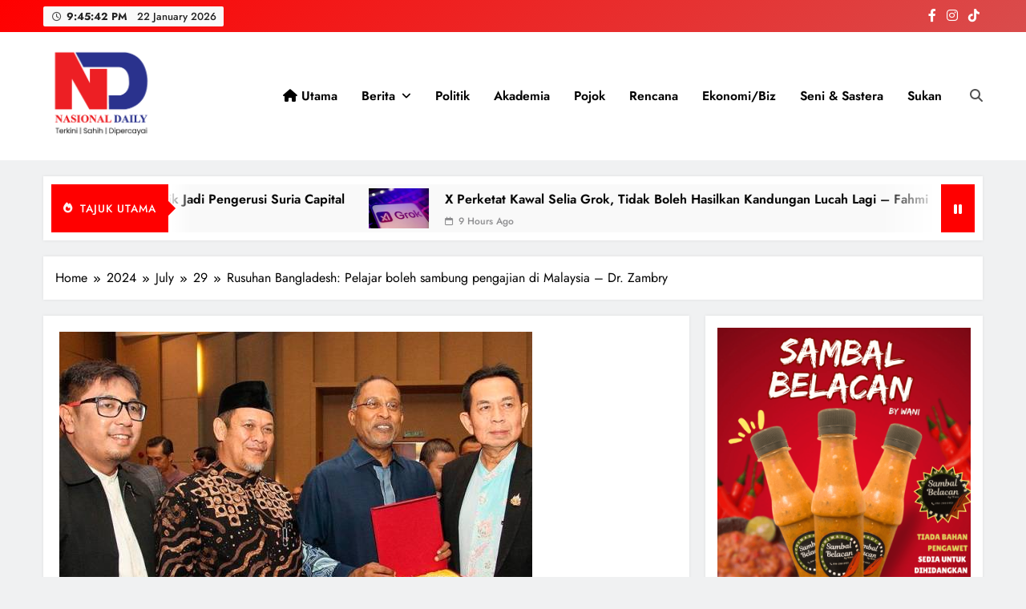

--- FILE ---
content_type: text/html; charset=UTF-8
request_url: https://www.nasionaldaily.com/2024/07/29/rusuhan-bangladesh-pelajar-boleh-sambung-pengajian-di-malaysia-dr-zambry/
body_size: 23430
content:
<!doctype html>
<html lang="en-GB">
<head>
	<meta charset="UTF-8">
	<meta name="viewport" content="width=device-width, initial-scale=1">
	<link rel="profile" href="https://gmpg.org/xfn/11">
	<style>
#wpadminbar #wp-admin-bar-wsm_free_top_button .ab-icon:before {
	content: "\f239";
	color: #FF9800;
	top: 3px;
}
</style><meta name='robots' content='index, follow, max-image-preview:large, max-snippet:-1, max-video-preview:-1' />

	<!-- This site is optimized with the Yoast SEO plugin v26.8 - https://yoast.com/product/yoast-seo-wordpress/ -->
	<title>Rusuhan Bangladesh: Pelajar boleh sambung pengajian di Malaysia - Dr. Zambry - NasionalDaily</title>
	<link rel="canonical" href="https://www.nasionaldaily.com/2024/07/29/rusuhan-bangladesh-pelajar-boleh-sambung-pengajian-di-malaysia-dr-zambry/" />
	<meta property="og:locale" content="en_GB" />
	<meta property="og:type" content="article" />
	<meta property="og:title" content="Rusuhan Bangladesh: Pelajar boleh sambung pengajian di Malaysia - Dr. Zambry - NasionalDaily" />
	<meta property="og:description" content="IPOH &#8211; Pelajar Malaysia yang dibawa pulang dari Bangladesh diberi pilihan sama ada mahu menyambung pengajian mereka dalam negara atau kembali ke negara itu sekiranya keadaan kembali aman, kata Menteri Pendidikan Tinggi, Datuk Seri Dr. Zambry Abd Kadir. Beliau berkata, pihaknya telah mengarahkan supaya perbincangan lanjut diadakan bersama penuntut berkenaan dari segi hala tuju mereka..." />
	<meta property="og:url" content="https://www.nasionaldaily.com/2024/07/29/rusuhan-bangladesh-pelajar-boleh-sambung-pengajian-di-malaysia-dr-zambry/" />
	<meta property="og:site_name" content="NasionalDaily" />
	<meta property="article:publisher" content="https://www.facebook.com/nasionaldaily" />
	<meta property="article:published_time" content="2024-07-28T23:58:36+00:00" />
	<meta property="article:modified_time" content="2024-07-29T00:03:01+00:00" />
	<meta property="og:image" content="https://www.nasionaldaily.com/wp-content/uploads/2024/07/Sambung-Malaysia-Zambry.jpg" />
	<meta property="og:image:width" content="590" />
	<meta property="og:image:height" content="400" />
	<meta property="og:image:type" content="image/jpeg" />
	<meta name="author" content="Editorial ND" />
	<meta name="twitter:card" content="summary_large_image" />
	<meta name="twitter:label1" content="Written by" />
	<meta name="twitter:data1" content="Editorial ND" />
	<meta name="twitter:label2" content="Estimated reading time" />
	<meta name="twitter:data2" content="1 minute" />
	<script type="application/ld+json" class="yoast-schema-graph">{"@context":"https://schema.org","@graph":[{"@type":"Article","@id":"https://www.nasionaldaily.com/2024/07/29/rusuhan-bangladesh-pelajar-boleh-sambung-pengajian-di-malaysia-dr-zambry/#article","isPartOf":{"@id":"https://www.nasionaldaily.com/2024/07/29/rusuhan-bangladesh-pelajar-boleh-sambung-pengajian-di-malaysia-dr-zambry/"},"author":{"name":"Editorial ND","@id":"https://www.nasionaldaily.com/#/schema/person/ef3bba8eda0faec8012923c4197bd247"},"headline":"Rusuhan Bangladesh: Pelajar boleh sambung pengajian di Malaysia &#8211; Dr. Zambry","datePublished":"2024-07-28T23:58:36+00:00","dateModified":"2024-07-29T00:03:01+00:00","mainEntityOfPage":{"@id":"https://www.nasionaldaily.com/2024/07/29/rusuhan-bangladesh-pelajar-boleh-sambung-pengajian-di-malaysia-dr-zambry/"},"wordCount":278,"commentCount":0,"publisher":{"@id":"https://www.nasionaldaily.com/#organization"},"image":{"@id":"https://www.nasionaldaily.com/2024/07/29/rusuhan-bangladesh-pelajar-boleh-sambung-pengajian-di-malaysia-dr-zambry/#primaryimage"},"thumbnailUrl":"https://www.nasionaldaily.com/wp-content/uploads/2024/07/Sambung-Malaysia-Zambry.jpg","keywords":["Berita Terkini","Dr. Zambry","Nasionaldaily.com","Pelajar","Rusuhan Bangladesh","Sambung Pengajian"],"articleSection":["Nasional","Utama"],"inLanguage":"en-GB","potentialAction":[{"@type":"CommentAction","name":"Comment","target":["https://www.nasionaldaily.com/2024/07/29/rusuhan-bangladesh-pelajar-boleh-sambung-pengajian-di-malaysia-dr-zambry/#respond"]}]},{"@type":"WebPage","@id":"https://www.nasionaldaily.com/2024/07/29/rusuhan-bangladesh-pelajar-boleh-sambung-pengajian-di-malaysia-dr-zambry/","url":"https://www.nasionaldaily.com/2024/07/29/rusuhan-bangladesh-pelajar-boleh-sambung-pengajian-di-malaysia-dr-zambry/","name":"Rusuhan Bangladesh: Pelajar boleh sambung pengajian di Malaysia - Dr. Zambry - NasionalDaily","isPartOf":{"@id":"https://www.nasionaldaily.com/#website"},"primaryImageOfPage":{"@id":"https://www.nasionaldaily.com/2024/07/29/rusuhan-bangladesh-pelajar-boleh-sambung-pengajian-di-malaysia-dr-zambry/#primaryimage"},"image":{"@id":"https://www.nasionaldaily.com/2024/07/29/rusuhan-bangladesh-pelajar-boleh-sambung-pengajian-di-malaysia-dr-zambry/#primaryimage"},"thumbnailUrl":"https://www.nasionaldaily.com/wp-content/uploads/2024/07/Sambung-Malaysia-Zambry.jpg","datePublished":"2024-07-28T23:58:36+00:00","dateModified":"2024-07-29T00:03:01+00:00","breadcrumb":{"@id":"https://www.nasionaldaily.com/2024/07/29/rusuhan-bangladesh-pelajar-boleh-sambung-pengajian-di-malaysia-dr-zambry/#breadcrumb"},"inLanguage":"en-GB","potentialAction":[{"@type":"ReadAction","target":["https://www.nasionaldaily.com/2024/07/29/rusuhan-bangladesh-pelajar-boleh-sambung-pengajian-di-malaysia-dr-zambry/"]}]},{"@type":"ImageObject","inLanguage":"en-GB","@id":"https://www.nasionaldaily.com/2024/07/29/rusuhan-bangladesh-pelajar-boleh-sambung-pengajian-di-malaysia-dr-zambry/#primaryimage","url":"https://www.nasionaldaily.com/wp-content/uploads/2024/07/Sambung-Malaysia-Zambry.jpg","contentUrl":"https://www.nasionaldaily.com/wp-content/uploads/2024/07/Sambung-Malaysia-Zambry.jpg","width":590,"height":400,"caption":"Ketegangan di Bangladesh: Pelajar boleh sambung pengajian di Malaysia atau sebaliknya"},{"@type":"BreadcrumbList","@id":"https://www.nasionaldaily.com/2024/07/29/rusuhan-bangladesh-pelajar-boleh-sambung-pengajian-di-malaysia-dr-zambry/#breadcrumb","itemListElement":[{"@type":"ListItem","position":1,"name":"Home","item":"https://www.nasionaldaily.com/"},{"@type":"ListItem","position":2,"name":"Rusuhan Bangladesh: Pelajar boleh sambung pengajian di Malaysia &#8211; Dr. Zambry"}]},{"@type":"WebSite","@id":"https://www.nasionaldaily.com/#website","url":"https://www.nasionaldaily.com/","name":"Nasional Daily","description":"Terkini | Sahih | Dipercayai","publisher":{"@id":"https://www.nasionaldaily.com/#organization"},"potentialAction":[{"@type":"SearchAction","target":{"@type":"EntryPoint","urlTemplate":"https://www.nasionaldaily.com/?s={search_term_string}"},"query-input":{"@type":"PropertyValueSpecification","valueRequired":true,"valueName":"search_term_string"}}],"inLanguage":"en-GB"},{"@type":"Organization","@id":"https://www.nasionaldaily.com/#organization","name":"Nasional Daily","url":"https://www.nasionaldaily.com/","logo":{"@type":"ImageObject","inLanguage":"en-GB","@id":"https://www.nasionaldaily.com/#/schema/logo/image/","url":"https://www.nasionaldaily.com/wp-content/uploads/2025/02/cropped-Portal-Logo.png","contentUrl":"https://www.nasionaldaily.com/wp-content/uploads/2025/02/cropped-Portal-Logo.png","width":300,"height":233,"caption":"Nasional Daily"},"image":{"@id":"https://www.nasionaldaily.com/#/schema/logo/image/"},"sameAs":["https://www.facebook.com/nasionaldaily"]},{"@type":"Person","@id":"https://www.nasionaldaily.com/#/schema/person/ef3bba8eda0faec8012923c4197bd247","name":"Editorial ND","image":{"@type":"ImageObject","inLanguage":"en-GB","@id":"https://www.nasionaldaily.com/#/schema/person/image/","url":"https://secure.gravatar.com/avatar/1a4e717c97b51f1c209c25e10b697952d9478d31d496903629a32ebe15d0f896?s=96&d=mm&r=g","contentUrl":"https://secure.gravatar.com/avatar/1a4e717c97b51f1c209c25e10b697952d9478d31d496903629a32ebe15d0f896?s=96&d=mm&r=g","caption":"Editorial ND"},"sameAs":["https://www.nasionaldaily.com"],"url":"https://www.nasionaldaily.com/author/manzaidi/"}]}</script>
	<!-- / Yoast SEO plugin. -->


<link rel="alternate" type="application/rss+xml" title="NasionalDaily &raquo; Feed" href="https://www.nasionaldaily.com/feed/" />
<link rel="alternate" type="application/rss+xml" title="NasionalDaily &raquo; Comments Feed" href="https://www.nasionaldaily.com/comments/feed/" />
<link rel="alternate" type="application/rss+xml" title="NasionalDaily &raquo; Rusuhan Bangladesh: Pelajar boleh sambung pengajian di Malaysia &#8211; Dr. Zambry Comments Feed" href="https://www.nasionaldaily.com/2024/07/29/rusuhan-bangladesh-pelajar-boleh-sambung-pengajian-di-malaysia-dr-zambry/feed/" />
<link rel="alternate" title="oEmbed (JSON)" type="application/json+oembed" href="https://www.nasionaldaily.com/wp-json/oembed/1.0/embed?url=https%3A%2F%2Fwww.nasionaldaily.com%2F2024%2F07%2F29%2Frusuhan-bangladesh-pelajar-boleh-sambung-pengajian-di-malaysia-dr-zambry%2F" />
<link rel="alternate" title="oEmbed (XML)" type="text/xml+oembed" href="https://www.nasionaldaily.com/wp-json/oembed/1.0/embed?url=https%3A%2F%2Fwww.nasionaldaily.com%2F2024%2F07%2F29%2Frusuhan-bangladesh-pelajar-boleh-sambung-pengajian-di-malaysia-dr-zambry%2F&#038;format=xml" />
<style id='wp-img-auto-sizes-contain-inline-css'>
img:is([sizes=auto i],[sizes^="auto," i]){contain-intrinsic-size:3000px 1500px}
/*# sourceURL=wp-img-auto-sizes-contain-inline-css */
</style>
<style id='wp-emoji-styles-inline-css'>

	img.wp-smiley, img.emoji {
		display: inline !important;
		border: none !important;
		box-shadow: none !important;
		height: 1em !important;
		width: 1em !important;
		margin: 0 0.07em !important;
		vertical-align: -0.1em !important;
		background: none !important;
		padding: 0 !important;
	}
/*# sourceURL=wp-emoji-styles-inline-css */
</style>
<style id='wp-block-library-inline-css'>
:root{--wp-block-synced-color:#7a00df;--wp-block-synced-color--rgb:122,0,223;--wp-bound-block-color:var(--wp-block-synced-color);--wp-editor-canvas-background:#ddd;--wp-admin-theme-color:#007cba;--wp-admin-theme-color--rgb:0,124,186;--wp-admin-theme-color-darker-10:#006ba1;--wp-admin-theme-color-darker-10--rgb:0,107,160.5;--wp-admin-theme-color-darker-20:#005a87;--wp-admin-theme-color-darker-20--rgb:0,90,135;--wp-admin-border-width-focus:2px}@media (min-resolution:192dpi){:root{--wp-admin-border-width-focus:1.5px}}.wp-element-button{cursor:pointer}:root .has-very-light-gray-background-color{background-color:#eee}:root .has-very-dark-gray-background-color{background-color:#313131}:root .has-very-light-gray-color{color:#eee}:root .has-very-dark-gray-color{color:#313131}:root .has-vivid-green-cyan-to-vivid-cyan-blue-gradient-background{background:linear-gradient(135deg,#00d084,#0693e3)}:root .has-purple-crush-gradient-background{background:linear-gradient(135deg,#34e2e4,#4721fb 50%,#ab1dfe)}:root .has-hazy-dawn-gradient-background{background:linear-gradient(135deg,#faaca8,#dad0ec)}:root .has-subdued-olive-gradient-background{background:linear-gradient(135deg,#fafae1,#67a671)}:root .has-atomic-cream-gradient-background{background:linear-gradient(135deg,#fdd79a,#004a59)}:root .has-nightshade-gradient-background{background:linear-gradient(135deg,#330968,#31cdcf)}:root .has-midnight-gradient-background{background:linear-gradient(135deg,#020381,#2874fc)}:root{--wp--preset--font-size--normal:16px;--wp--preset--font-size--huge:42px}.has-regular-font-size{font-size:1em}.has-larger-font-size{font-size:2.625em}.has-normal-font-size{font-size:var(--wp--preset--font-size--normal)}.has-huge-font-size{font-size:var(--wp--preset--font-size--huge)}.has-text-align-center{text-align:center}.has-text-align-left{text-align:left}.has-text-align-right{text-align:right}.has-fit-text{white-space:nowrap!important}#end-resizable-editor-section{display:none}.aligncenter{clear:both}.items-justified-left{justify-content:flex-start}.items-justified-center{justify-content:center}.items-justified-right{justify-content:flex-end}.items-justified-space-between{justify-content:space-between}.screen-reader-text{border:0;clip-path:inset(50%);height:1px;margin:-1px;overflow:hidden;padding:0;position:absolute;width:1px;word-wrap:normal!important}.screen-reader-text:focus{background-color:#ddd;clip-path:none;color:#444;display:block;font-size:1em;height:auto;left:5px;line-height:normal;padding:15px 23px 14px;text-decoration:none;top:5px;width:auto;z-index:100000}html :where(.has-border-color){border-style:solid}html :where([style*=border-top-color]){border-top-style:solid}html :where([style*=border-right-color]){border-right-style:solid}html :where([style*=border-bottom-color]){border-bottom-style:solid}html :where([style*=border-left-color]){border-left-style:solid}html :where([style*=border-width]){border-style:solid}html :where([style*=border-top-width]){border-top-style:solid}html :where([style*=border-right-width]){border-right-style:solid}html :where([style*=border-bottom-width]){border-bottom-style:solid}html :where([style*=border-left-width]){border-left-style:solid}html :where(img[class*=wp-image-]){height:auto;max-width:100%}:where(figure){margin:0 0 1em}html :where(.is-position-sticky){--wp-admin--admin-bar--position-offset:var(--wp-admin--admin-bar--height,0px)}@media screen and (max-width:600px){html :where(.is-position-sticky){--wp-admin--admin-bar--position-offset:0px}}

/*# sourceURL=wp-block-library-inline-css */
</style><style id='wp-block-calendar-inline-css'>
.wp-block-calendar{text-align:center}.wp-block-calendar td,.wp-block-calendar th{border:1px solid;padding:.25em}.wp-block-calendar th{font-weight:400}.wp-block-calendar caption{background-color:inherit}.wp-block-calendar table{border-collapse:collapse;width:100%}.wp-block-calendar table.has-background th{background-color:inherit}.wp-block-calendar table.has-text-color th{color:inherit}.wp-block-calendar :where(table:not(.has-text-color)){color:#40464d}.wp-block-calendar :where(table:not(.has-text-color)) td,.wp-block-calendar :where(table:not(.has-text-color)) th{border-color:#ddd}:where(.wp-block-calendar table:not(.has-background) th){background:#ddd}
/*# sourceURL=https://www.nasionaldaily.com/wp-includes/blocks/calendar/style.min.css */
</style>
<style id='wp-block-categories-inline-css'>
.wp-block-categories{box-sizing:border-box}.wp-block-categories.alignleft{margin-right:2em}.wp-block-categories.alignright{margin-left:2em}.wp-block-categories.wp-block-categories-dropdown.aligncenter{text-align:center}.wp-block-categories .wp-block-categories__label{display:block;width:100%}
/*# sourceURL=https://www.nasionaldaily.com/wp-includes/blocks/categories/style.min.css */
</style>
<style id='wp-block-heading-inline-css'>
h1:where(.wp-block-heading).has-background,h2:where(.wp-block-heading).has-background,h3:where(.wp-block-heading).has-background,h4:where(.wp-block-heading).has-background,h5:where(.wp-block-heading).has-background,h6:where(.wp-block-heading).has-background{padding:1.25em 2.375em}h1.has-text-align-left[style*=writing-mode]:where([style*=vertical-lr]),h1.has-text-align-right[style*=writing-mode]:where([style*=vertical-rl]),h2.has-text-align-left[style*=writing-mode]:where([style*=vertical-lr]),h2.has-text-align-right[style*=writing-mode]:where([style*=vertical-rl]),h3.has-text-align-left[style*=writing-mode]:where([style*=vertical-lr]),h3.has-text-align-right[style*=writing-mode]:where([style*=vertical-rl]),h4.has-text-align-left[style*=writing-mode]:where([style*=vertical-lr]),h4.has-text-align-right[style*=writing-mode]:where([style*=vertical-rl]),h5.has-text-align-left[style*=writing-mode]:where([style*=vertical-lr]),h5.has-text-align-right[style*=writing-mode]:where([style*=vertical-rl]),h6.has-text-align-left[style*=writing-mode]:where([style*=vertical-lr]),h6.has-text-align-right[style*=writing-mode]:where([style*=vertical-rl]){rotate:180deg}
/*# sourceURL=https://www.nasionaldaily.com/wp-includes/blocks/heading/style.min.css */
</style>
<style id='wp-block-image-inline-css'>
.wp-block-image>a,.wp-block-image>figure>a{display:inline-block}.wp-block-image img{box-sizing:border-box;height:auto;max-width:100%;vertical-align:bottom}@media not (prefers-reduced-motion){.wp-block-image img.hide{visibility:hidden}.wp-block-image img.show{animation:show-content-image .4s}}.wp-block-image[style*=border-radius] img,.wp-block-image[style*=border-radius]>a{border-radius:inherit}.wp-block-image.has-custom-border img{box-sizing:border-box}.wp-block-image.aligncenter{text-align:center}.wp-block-image.alignfull>a,.wp-block-image.alignwide>a{width:100%}.wp-block-image.alignfull img,.wp-block-image.alignwide img{height:auto;width:100%}.wp-block-image .aligncenter,.wp-block-image .alignleft,.wp-block-image .alignright,.wp-block-image.aligncenter,.wp-block-image.alignleft,.wp-block-image.alignright{display:table}.wp-block-image .aligncenter>figcaption,.wp-block-image .alignleft>figcaption,.wp-block-image .alignright>figcaption,.wp-block-image.aligncenter>figcaption,.wp-block-image.alignleft>figcaption,.wp-block-image.alignright>figcaption{caption-side:bottom;display:table-caption}.wp-block-image .alignleft{float:left;margin:.5em 1em .5em 0}.wp-block-image .alignright{float:right;margin:.5em 0 .5em 1em}.wp-block-image .aligncenter{margin-left:auto;margin-right:auto}.wp-block-image :where(figcaption){margin-bottom:1em;margin-top:.5em}.wp-block-image.is-style-circle-mask img{border-radius:9999px}@supports ((-webkit-mask-image:none) or (mask-image:none)) or (-webkit-mask-image:none){.wp-block-image.is-style-circle-mask img{border-radius:0;-webkit-mask-image:url('data:image/svg+xml;utf8,<svg viewBox="0 0 100 100" xmlns="http://www.w3.org/2000/svg"><circle cx="50" cy="50" r="50"/></svg>');mask-image:url('data:image/svg+xml;utf8,<svg viewBox="0 0 100 100" xmlns="http://www.w3.org/2000/svg"><circle cx="50" cy="50" r="50"/></svg>');mask-mode:alpha;-webkit-mask-position:center;mask-position:center;-webkit-mask-repeat:no-repeat;mask-repeat:no-repeat;-webkit-mask-size:contain;mask-size:contain}}:root :where(.wp-block-image.is-style-rounded img,.wp-block-image .is-style-rounded img){border-radius:9999px}.wp-block-image figure{margin:0}.wp-lightbox-container{display:flex;flex-direction:column;position:relative}.wp-lightbox-container img{cursor:zoom-in}.wp-lightbox-container img:hover+button{opacity:1}.wp-lightbox-container button{align-items:center;backdrop-filter:blur(16px) saturate(180%);background-color:#5a5a5a40;border:none;border-radius:4px;cursor:zoom-in;display:flex;height:20px;justify-content:center;opacity:0;padding:0;position:absolute;right:16px;text-align:center;top:16px;width:20px;z-index:100}@media not (prefers-reduced-motion){.wp-lightbox-container button{transition:opacity .2s ease}}.wp-lightbox-container button:focus-visible{outline:3px auto #5a5a5a40;outline:3px auto -webkit-focus-ring-color;outline-offset:3px}.wp-lightbox-container button:hover{cursor:pointer;opacity:1}.wp-lightbox-container button:focus{opacity:1}.wp-lightbox-container button:focus,.wp-lightbox-container button:hover,.wp-lightbox-container button:not(:hover):not(:active):not(.has-background){background-color:#5a5a5a40;border:none}.wp-lightbox-overlay{box-sizing:border-box;cursor:zoom-out;height:100vh;left:0;overflow:hidden;position:fixed;top:0;visibility:hidden;width:100%;z-index:100000}.wp-lightbox-overlay .close-button{align-items:center;cursor:pointer;display:flex;justify-content:center;min-height:40px;min-width:40px;padding:0;position:absolute;right:calc(env(safe-area-inset-right) + 16px);top:calc(env(safe-area-inset-top) + 16px);z-index:5000000}.wp-lightbox-overlay .close-button:focus,.wp-lightbox-overlay .close-button:hover,.wp-lightbox-overlay .close-button:not(:hover):not(:active):not(.has-background){background:none;border:none}.wp-lightbox-overlay .lightbox-image-container{height:var(--wp--lightbox-container-height);left:50%;overflow:hidden;position:absolute;top:50%;transform:translate(-50%,-50%);transform-origin:top left;width:var(--wp--lightbox-container-width);z-index:9999999999}.wp-lightbox-overlay .wp-block-image{align-items:center;box-sizing:border-box;display:flex;height:100%;justify-content:center;margin:0;position:relative;transform-origin:0 0;width:100%;z-index:3000000}.wp-lightbox-overlay .wp-block-image img{height:var(--wp--lightbox-image-height);min-height:var(--wp--lightbox-image-height);min-width:var(--wp--lightbox-image-width);width:var(--wp--lightbox-image-width)}.wp-lightbox-overlay .wp-block-image figcaption{display:none}.wp-lightbox-overlay button{background:none;border:none}.wp-lightbox-overlay .scrim{background-color:#fff;height:100%;opacity:.9;position:absolute;width:100%;z-index:2000000}.wp-lightbox-overlay.active{visibility:visible}@media not (prefers-reduced-motion){.wp-lightbox-overlay.active{animation:turn-on-visibility .25s both}.wp-lightbox-overlay.active img{animation:turn-on-visibility .35s both}.wp-lightbox-overlay.show-closing-animation:not(.active){animation:turn-off-visibility .35s both}.wp-lightbox-overlay.show-closing-animation:not(.active) img{animation:turn-off-visibility .25s both}.wp-lightbox-overlay.zoom.active{animation:none;opacity:1;visibility:visible}.wp-lightbox-overlay.zoom.active .lightbox-image-container{animation:lightbox-zoom-in .4s}.wp-lightbox-overlay.zoom.active .lightbox-image-container img{animation:none}.wp-lightbox-overlay.zoom.active .scrim{animation:turn-on-visibility .4s forwards}.wp-lightbox-overlay.zoom.show-closing-animation:not(.active){animation:none}.wp-lightbox-overlay.zoom.show-closing-animation:not(.active) .lightbox-image-container{animation:lightbox-zoom-out .4s}.wp-lightbox-overlay.zoom.show-closing-animation:not(.active) .lightbox-image-container img{animation:none}.wp-lightbox-overlay.zoom.show-closing-animation:not(.active) .scrim{animation:turn-off-visibility .4s forwards}}@keyframes show-content-image{0%{visibility:hidden}99%{visibility:hidden}to{visibility:visible}}@keyframes turn-on-visibility{0%{opacity:0}to{opacity:1}}@keyframes turn-off-visibility{0%{opacity:1;visibility:visible}99%{opacity:0;visibility:visible}to{opacity:0;visibility:hidden}}@keyframes lightbox-zoom-in{0%{transform:translate(calc((-100vw + var(--wp--lightbox-scrollbar-width))/2 + var(--wp--lightbox-initial-left-position)),calc(-50vh + var(--wp--lightbox-initial-top-position))) scale(var(--wp--lightbox-scale))}to{transform:translate(-50%,-50%) scale(1)}}@keyframes lightbox-zoom-out{0%{transform:translate(-50%,-50%) scale(1);visibility:visible}99%{visibility:visible}to{transform:translate(calc((-100vw + var(--wp--lightbox-scrollbar-width))/2 + var(--wp--lightbox-initial-left-position)),calc(-50vh + var(--wp--lightbox-initial-top-position))) scale(var(--wp--lightbox-scale));visibility:hidden}}
/*# sourceURL=https://www.nasionaldaily.com/wp-includes/blocks/image/style.min.css */
</style>
<style id='wp-block-latest-posts-inline-css'>
.wp-block-latest-posts{box-sizing:border-box}.wp-block-latest-posts.alignleft{margin-right:2em}.wp-block-latest-posts.alignright{margin-left:2em}.wp-block-latest-posts.wp-block-latest-posts__list{list-style:none}.wp-block-latest-posts.wp-block-latest-posts__list li{clear:both;overflow-wrap:break-word}.wp-block-latest-posts.is-grid{display:flex;flex-wrap:wrap}.wp-block-latest-posts.is-grid li{margin:0 1.25em 1.25em 0;width:100%}@media (min-width:600px){.wp-block-latest-posts.columns-2 li{width:calc(50% - .625em)}.wp-block-latest-posts.columns-2 li:nth-child(2n){margin-right:0}.wp-block-latest-posts.columns-3 li{width:calc(33.33333% - .83333em)}.wp-block-latest-posts.columns-3 li:nth-child(3n){margin-right:0}.wp-block-latest-posts.columns-4 li{width:calc(25% - .9375em)}.wp-block-latest-posts.columns-4 li:nth-child(4n){margin-right:0}.wp-block-latest-posts.columns-5 li{width:calc(20% - 1em)}.wp-block-latest-posts.columns-5 li:nth-child(5n){margin-right:0}.wp-block-latest-posts.columns-6 li{width:calc(16.66667% - 1.04167em)}.wp-block-latest-posts.columns-6 li:nth-child(6n){margin-right:0}}:root :where(.wp-block-latest-posts.is-grid){padding:0}:root :where(.wp-block-latest-posts.wp-block-latest-posts__list){padding-left:0}.wp-block-latest-posts__post-author,.wp-block-latest-posts__post-date{display:block;font-size:.8125em}.wp-block-latest-posts__post-excerpt,.wp-block-latest-posts__post-full-content{margin-bottom:1em;margin-top:.5em}.wp-block-latest-posts__featured-image a{display:inline-block}.wp-block-latest-posts__featured-image img{height:auto;max-width:100%;width:auto}.wp-block-latest-posts__featured-image.alignleft{float:left;margin-right:1em}.wp-block-latest-posts__featured-image.alignright{float:right;margin-left:1em}.wp-block-latest-posts__featured-image.aligncenter{margin-bottom:1em;text-align:center}
/*# sourceURL=https://www.nasionaldaily.com/wp-includes/blocks/latest-posts/style.min.css */
</style>
<style id='wp-block-paragraph-inline-css'>
.is-small-text{font-size:.875em}.is-regular-text{font-size:1em}.is-large-text{font-size:2.25em}.is-larger-text{font-size:3em}.has-drop-cap:not(:focus):first-letter{float:left;font-size:8.4em;font-style:normal;font-weight:100;line-height:.68;margin:.05em .1em 0 0;text-transform:uppercase}body.rtl .has-drop-cap:not(:focus):first-letter{float:none;margin-left:.1em}p.has-drop-cap.has-background{overflow:hidden}:root :where(p.has-background){padding:1.25em 2.375em}:where(p.has-text-color:not(.has-link-color)) a{color:inherit}p.has-text-align-left[style*="writing-mode:vertical-lr"],p.has-text-align-right[style*="writing-mode:vertical-rl"]{rotate:180deg}
/*# sourceURL=https://www.nasionaldaily.com/wp-includes/blocks/paragraph/style.min.css */
</style>
<style id='global-styles-inline-css'>
:root{--wp--preset--aspect-ratio--square: 1;--wp--preset--aspect-ratio--4-3: 4/3;--wp--preset--aspect-ratio--3-4: 3/4;--wp--preset--aspect-ratio--3-2: 3/2;--wp--preset--aspect-ratio--2-3: 2/3;--wp--preset--aspect-ratio--16-9: 16/9;--wp--preset--aspect-ratio--9-16: 9/16;--wp--preset--color--black: #000000;--wp--preset--color--cyan-bluish-gray: #abb8c3;--wp--preset--color--white: #ffffff;--wp--preset--color--pale-pink: #f78da7;--wp--preset--color--vivid-red: #cf2e2e;--wp--preset--color--luminous-vivid-orange: #ff6900;--wp--preset--color--luminous-vivid-amber: #fcb900;--wp--preset--color--light-green-cyan: #7bdcb5;--wp--preset--color--vivid-green-cyan: #00d084;--wp--preset--color--pale-cyan-blue: #8ed1fc;--wp--preset--color--vivid-cyan-blue: #0693e3;--wp--preset--color--vivid-purple: #9b51e0;--wp--preset--gradient--vivid-cyan-blue-to-vivid-purple: linear-gradient(135deg,rgb(6,147,227) 0%,rgb(155,81,224) 100%);--wp--preset--gradient--light-green-cyan-to-vivid-green-cyan: linear-gradient(135deg,rgb(122,220,180) 0%,rgb(0,208,130) 100%);--wp--preset--gradient--luminous-vivid-amber-to-luminous-vivid-orange: linear-gradient(135deg,rgb(252,185,0) 0%,rgb(255,105,0) 100%);--wp--preset--gradient--luminous-vivid-orange-to-vivid-red: linear-gradient(135deg,rgb(255,105,0) 0%,rgb(207,46,46) 100%);--wp--preset--gradient--very-light-gray-to-cyan-bluish-gray: linear-gradient(135deg,rgb(238,238,238) 0%,rgb(169,184,195) 100%);--wp--preset--gradient--cool-to-warm-spectrum: linear-gradient(135deg,rgb(74,234,220) 0%,rgb(151,120,209) 20%,rgb(207,42,186) 40%,rgb(238,44,130) 60%,rgb(251,105,98) 80%,rgb(254,248,76) 100%);--wp--preset--gradient--blush-light-purple: linear-gradient(135deg,rgb(255,206,236) 0%,rgb(152,150,240) 100%);--wp--preset--gradient--blush-bordeaux: linear-gradient(135deg,rgb(254,205,165) 0%,rgb(254,45,45) 50%,rgb(107,0,62) 100%);--wp--preset--gradient--luminous-dusk: linear-gradient(135deg,rgb(255,203,112) 0%,rgb(199,81,192) 50%,rgb(65,88,208) 100%);--wp--preset--gradient--pale-ocean: linear-gradient(135deg,rgb(255,245,203) 0%,rgb(182,227,212) 50%,rgb(51,167,181) 100%);--wp--preset--gradient--electric-grass: linear-gradient(135deg,rgb(202,248,128) 0%,rgb(113,206,126) 100%);--wp--preset--gradient--midnight: linear-gradient(135deg,rgb(2,3,129) 0%,rgb(40,116,252) 100%);--wp--preset--font-size--small: 13px;--wp--preset--font-size--medium: 20px;--wp--preset--font-size--large: 36px;--wp--preset--font-size--x-large: 42px;--wp--preset--spacing--20: 0.44rem;--wp--preset--spacing--30: 0.67rem;--wp--preset--spacing--40: 1rem;--wp--preset--spacing--50: 1.5rem;--wp--preset--spacing--60: 2.25rem;--wp--preset--spacing--70: 3.38rem;--wp--preset--spacing--80: 5.06rem;--wp--preset--shadow--natural: 6px 6px 9px rgba(0, 0, 0, 0.2);--wp--preset--shadow--deep: 12px 12px 50px rgba(0, 0, 0, 0.4);--wp--preset--shadow--sharp: 6px 6px 0px rgba(0, 0, 0, 0.2);--wp--preset--shadow--outlined: 6px 6px 0px -3px rgb(255, 255, 255), 6px 6px rgb(0, 0, 0);--wp--preset--shadow--crisp: 6px 6px 0px rgb(0, 0, 0);}:where(.is-layout-flex){gap: 0.5em;}:where(.is-layout-grid){gap: 0.5em;}body .is-layout-flex{display: flex;}.is-layout-flex{flex-wrap: wrap;align-items: center;}.is-layout-flex > :is(*, div){margin: 0;}body .is-layout-grid{display: grid;}.is-layout-grid > :is(*, div){margin: 0;}:where(.wp-block-columns.is-layout-flex){gap: 2em;}:where(.wp-block-columns.is-layout-grid){gap: 2em;}:where(.wp-block-post-template.is-layout-flex){gap: 1.25em;}:where(.wp-block-post-template.is-layout-grid){gap: 1.25em;}.has-black-color{color: var(--wp--preset--color--black) !important;}.has-cyan-bluish-gray-color{color: var(--wp--preset--color--cyan-bluish-gray) !important;}.has-white-color{color: var(--wp--preset--color--white) !important;}.has-pale-pink-color{color: var(--wp--preset--color--pale-pink) !important;}.has-vivid-red-color{color: var(--wp--preset--color--vivid-red) !important;}.has-luminous-vivid-orange-color{color: var(--wp--preset--color--luminous-vivid-orange) !important;}.has-luminous-vivid-amber-color{color: var(--wp--preset--color--luminous-vivid-amber) !important;}.has-light-green-cyan-color{color: var(--wp--preset--color--light-green-cyan) !important;}.has-vivid-green-cyan-color{color: var(--wp--preset--color--vivid-green-cyan) !important;}.has-pale-cyan-blue-color{color: var(--wp--preset--color--pale-cyan-blue) !important;}.has-vivid-cyan-blue-color{color: var(--wp--preset--color--vivid-cyan-blue) !important;}.has-vivid-purple-color{color: var(--wp--preset--color--vivid-purple) !important;}.has-black-background-color{background-color: var(--wp--preset--color--black) !important;}.has-cyan-bluish-gray-background-color{background-color: var(--wp--preset--color--cyan-bluish-gray) !important;}.has-white-background-color{background-color: var(--wp--preset--color--white) !important;}.has-pale-pink-background-color{background-color: var(--wp--preset--color--pale-pink) !important;}.has-vivid-red-background-color{background-color: var(--wp--preset--color--vivid-red) !important;}.has-luminous-vivid-orange-background-color{background-color: var(--wp--preset--color--luminous-vivid-orange) !important;}.has-luminous-vivid-amber-background-color{background-color: var(--wp--preset--color--luminous-vivid-amber) !important;}.has-light-green-cyan-background-color{background-color: var(--wp--preset--color--light-green-cyan) !important;}.has-vivid-green-cyan-background-color{background-color: var(--wp--preset--color--vivid-green-cyan) !important;}.has-pale-cyan-blue-background-color{background-color: var(--wp--preset--color--pale-cyan-blue) !important;}.has-vivid-cyan-blue-background-color{background-color: var(--wp--preset--color--vivid-cyan-blue) !important;}.has-vivid-purple-background-color{background-color: var(--wp--preset--color--vivid-purple) !important;}.has-black-border-color{border-color: var(--wp--preset--color--black) !important;}.has-cyan-bluish-gray-border-color{border-color: var(--wp--preset--color--cyan-bluish-gray) !important;}.has-white-border-color{border-color: var(--wp--preset--color--white) !important;}.has-pale-pink-border-color{border-color: var(--wp--preset--color--pale-pink) !important;}.has-vivid-red-border-color{border-color: var(--wp--preset--color--vivid-red) !important;}.has-luminous-vivid-orange-border-color{border-color: var(--wp--preset--color--luminous-vivid-orange) !important;}.has-luminous-vivid-amber-border-color{border-color: var(--wp--preset--color--luminous-vivid-amber) !important;}.has-light-green-cyan-border-color{border-color: var(--wp--preset--color--light-green-cyan) !important;}.has-vivid-green-cyan-border-color{border-color: var(--wp--preset--color--vivid-green-cyan) !important;}.has-pale-cyan-blue-border-color{border-color: var(--wp--preset--color--pale-cyan-blue) !important;}.has-vivid-cyan-blue-border-color{border-color: var(--wp--preset--color--vivid-cyan-blue) !important;}.has-vivid-purple-border-color{border-color: var(--wp--preset--color--vivid-purple) !important;}.has-vivid-cyan-blue-to-vivid-purple-gradient-background{background: var(--wp--preset--gradient--vivid-cyan-blue-to-vivid-purple) !important;}.has-light-green-cyan-to-vivid-green-cyan-gradient-background{background: var(--wp--preset--gradient--light-green-cyan-to-vivid-green-cyan) !important;}.has-luminous-vivid-amber-to-luminous-vivid-orange-gradient-background{background: var(--wp--preset--gradient--luminous-vivid-amber-to-luminous-vivid-orange) !important;}.has-luminous-vivid-orange-to-vivid-red-gradient-background{background: var(--wp--preset--gradient--luminous-vivid-orange-to-vivid-red) !important;}.has-very-light-gray-to-cyan-bluish-gray-gradient-background{background: var(--wp--preset--gradient--very-light-gray-to-cyan-bluish-gray) !important;}.has-cool-to-warm-spectrum-gradient-background{background: var(--wp--preset--gradient--cool-to-warm-spectrum) !important;}.has-blush-light-purple-gradient-background{background: var(--wp--preset--gradient--blush-light-purple) !important;}.has-blush-bordeaux-gradient-background{background: var(--wp--preset--gradient--blush-bordeaux) !important;}.has-luminous-dusk-gradient-background{background: var(--wp--preset--gradient--luminous-dusk) !important;}.has-pale-ocean-gradient-background{background: var(--wp--preset--gradient--pale-ocean) !important;}.has-electric-grass-gradient-background{background: var(--wp--preset--gradient--electric-grass) !important;}.has-midnight-gradient-background{background: var(--wp--preset--gradient--midnight) !important;}.has-small-font-size{font-size: var(--wp--preset--font-size--small) !important;}.has-medium-font-size{font-size: var(--wp--preset--font-size--medium) !important;}.has-large-font-size{font-size: var(--wp--preset--font-size--large) !important;}.has-x-large-font-size{font-size: var(--wp--preset--font-size--x-large) !important;}
/*# sourceURL=global-styles-inline-css */
</style>

<style id='classic-theme-styles-inline-css'>
/*! This file is auto-generated */
.wp-block-button__link{color:#fff;background-color:#32373c;border-radius:9999px;box-shadow:none;text-decoration:none;padding:calc(.667em + 2px) calc(1.333em + 2px);font-size:1.125em}.wp-block-file__button{background:#32373c;color:#fff;text-decoration:none}
/*# sourceURL=/wp-includes/css/classic-themes.min.css */
</style>
<link rel='stylesheet' id='wsm-style-css' href='https://www.nasionaldaily.com/wp-content/plugins/wp-stats-manager/css/style.css?ver=1.2' media='all' />
<link rel='stylesheet' id='fontawesome-css' href='https://www.nasionaldaily.com/wp-content/themes/digital-newspaper-pro/assets/lib/fontawesome/css/all.min.css?ver=5.15.3' media='all' />
<link rel='stylesheet' id='slick-css' href='https://www.nasionaldaily.com/wp-content/themes/digital-newspaper-pro/assets/lib/slick/slick.css?ver=1.8.1' media='all' />
<link rel='stylesheet' id='digital-newspaper-typo-fonts-css' href='https://www.nasionaldaily.com/wp-content/fonts/c5893ee0bc9ee3e033b8a2a80c7fc567.css' media='all' />
<link rel='stylesheet' id='digital-newspaper-style-css' href='https://www.nasionaldaily.com/wp-content/themes/digital-newspaper-pro/style.css?ver=1.1.19' media='all' />
<style id='digital-newspaper-style-inline-css'>
body.digital_newspaper_font_typography{ --digital-newspaper-global-preset-color-1: #64748b;}
 body.digital_newspaper_font_typography{ --digital-newspaper-global-preset-color-2: #27272a;}
 body.digital_newspaper_font_typography{ --digital-newspaper-global-preset-color-3: #ef4444;}
 body.digital_newspaper_font_typography{ --digital-newspaper-global-preset-color-4: #eab308;}
 body.digital_newspaper_font_typography{ --digital-newspaper-global-preset-color-5: #84cc16;}
 body.digital_newspaper_font_typography{ --digital-newspaper-global-preset-color-6: #22c55e;}
 body.digital_newspaper_font_typography{ --digital-newspaper-global-preset-color-7: #06b6d4;}
 body.digital_newspaper_font_typography{ --digital-newspaper-global-preset-color-8: #0284c7;}
 body.digital_newspaper_font_typography{ --digital-newspaper-global-preset-color-9: #6366f1;}
 body.digital_newspaper_font_typography{ --digital-newspaper-global-preset-color-10: #84cc16;}
 body.digital_newspaper_font_typography{ --digital-newspaper-global-preset-color-11: #a855f7;}
 body.digital_newspaper_font_typography{ --digital-newspaper-global-preset-color-12: #f43f5e;}
 body.digital_newspaper_font_typography{ --digital-newspaper-global-preset-gradient-color-1: linear-gradient( 135deg, #485563 10%, #29323c 100%);}
 body.digital_newspaper_font_typography{ --digital-newspaper-global-preset-gradient-color-2: linear-gradient( 135deg, #FF512F 10%, #F09819 100%);}
 body.digital_newspaper_font_typography{ --digital-newspaper-global-preset-gradient-color-3: linear-gradient( 135deg, #00416A 10%, #E4E5E6 100%);}
 body.digital_newspaper_font_typography{ --digital-newspaper-global-preset-gradient-color-4: linear-gradient( 135deg, #CE9FFC 10%, #7367F0 100%);}
 body.digital_newspaper_font_typography{ --digital-newspaper-global-preset-gradient-color-5: linear-gradient( 135deg, #90F7EC 10%, #32CCBC 100%);}
 body.digital_newspaper_font_typography{ --digital-newspaper-global-preset-gradient-color-6: linear-gradient( 135deg, #81FBB8 10%, #28C76F 100%);}
 body.digital_newspaper_font_typography{ --digital-newspaper-global-preset-gradient-color-7: linear-gradient( 135deg, #EB3349 10%, #F45C43 100%);}
 body.digital_newspaper_font_typography{ --digital-newspaper-global-preset-gradient-color-8: linear-gradient( 135deg, #FFF720 10%, #3CD500 100%);}
 body.digital_newspaper_font_typography{ --digital-newspaper-global-preset-gradient-color-9: linear-gradient( 135deg, #FF96F9 10%, #C32BAC 100%);}
 body.digital_newspaper_font_typography{ --digital-newspaper-global-preset-gradient-color-10: linear-gradient( 135deg, #69FF97 10%, #00E4FF 100%);}
 body.digital_newspaper_font_typography{ --digital-newspaper-global-preset-gradient-color-11: linear-gradient( 135deg, #3C8CE7 10%, #00EAFF 100%);}
 body.digital_newspaper_font_typography{ --digital-newspaper-global-preset-gradient-color-12: linear-gradient( 135deg, #FF7AF5 10%, #513162 100%);}
.digital_newspaper_font_typography { --header-padding: 15px;} .digital_newspaper_font_typography { --header-padding-tablet: 10px;} .digital_newspaper_font_typography { --header-padding-smartphone: 10px;}.digital_newspaper_main_body #full-width-section{ background: #F0F1F2}.digital_newspaper_main_body #full-width-section .row > div article .blaze_box_wrap, .digital_newspaper_main_body .full-width-section .news-list.layout--four .list-item .post-title{ background: #ffffff}.digital_newspaper_main_body #leftc-rights-section{ background: #F0F1F2}.digital_newspaper_main_body #lefts-rightc-section{ background: #F0F1F2}.digital_newspaper_main_body #video-playlist-section{ background: var( --digital-newspaper-global-preset-color-2 )}.digital_newspaper_main_body #bottom-full-width-section{ background: #F0F1F2}.digital_newspaper_main_body #footer-opinions-section{ background: #F0F1F2}.digital_newspaper_main_body #footer-opinions-section .row .opinion-item{ background: #fff}.digital_newspaper_main_body .site-header.layout--default .top-header{ background: linear-gradient(135deg,rgb(250,0,0) 0%,rgb(255,0,0) 0%,rgb(217,76,76) 100%)}body.home.blog.digital_newspaper_main_body #theme-content .row .primary-content article .blaze_box_wrap, body.blog.digital_newspaper_main_body #theme-content .row .primary-content article .blaze_box_wrap, body.home.page-template-homepage-latest-posts.digital_newspaper_main_body #theme-content .row .primary-content article .blaze_box_wrap, body.home.blog.digital_newspaper_main_body #theme-content .widget .post-item,body.home.blog.digital_newspaper_main_body #theme-content .widget .author-wrap,body.home.blog.digital_newspaper_main_body #theme-content .widget .opinions-items-wrap .blaze_box_wrap,body.home.blog.digital_newspaper_main_body #theme-content .widget .social-block-widget, body.home.blog.digital_newspaper_main_body #theme-content .widget.widget_block,body.home.blog.digital_newspaper_main_body #theme-content .widget.widget_nav_menu,body.home.blog.digital_newspaper_main_body #theme-content .widget.widget_meta ul, body.archive.digital_newspaper_main_body #theme-content .row .primary-content .blaze_box_wrap, body.archive.digital_newspaper_main_body #theme-content .widget .post-item, body.archive.digital_newspaper_main_body #theme-content .widget.widget_block,body.archive.digital_newspaper_main_body #theme-content .widget.widget_nav_menu,body.archive.digital_newspaper_main_body #theme-content .widget.widget_meta ul,body.archive.digital_newspaper_main_body #theme-content .widget .author-wrap{ background: #ffffff}.single.digital_newspaper_main_body .post-inner, .single.digital_newspaper_main_body .comments-area, .single.digital_newspaper_main_body .single-related-posts-section, .single.digital_newspaper_main_body #theme-content .widget .post-item,.single.digital_newspaper_main_body #theme-content .widget .opinions-items-wrap .blaze_box_wrap,.single.digital_newspaper_main_body #theme-content .widget .social-block-widget,.single.digital_newspaper_main_body #theme-content .widget .post-thumb, .single.digital_newspaper_main_body #theme-content .widget.widget_block, .single.digital_newspaper_main_body #theme-content .widget .author-wrap{ background: #ffffff}.digital_newspaper_main_body .banner-layout--one .main-banner-tabs .banner-tabs-content article, .digital_newspaper_main_body .banner-layout--two .main-banner-popular-posts article, .digital_newspaper_main_body .banner-layout--two .main-banner-slider .post-element, .digital_newspaper_main_body .banner-layout--two .main-banner-slider article, .digital_newspaper_main_body .banner-layout--five .main-banner-list-posts article:not(:first-child){ background: #ffffff}.error404.digital_newspaper_main_body #theme-content .row .primary-content,.error404.digital_newspaper_main_body .widget .post-item,.error404.digital_newspaper_main_body .widget .author-wrap,.error404.digital_newspaper_main_body .widget.widget_block{ background: #ffffff}.search.search-results.digital_newspaper_main_body #theme-content .primary-content .blaze_box_wrap, .search.digital_newspaper_main_body #theme-content .widget .post-item, .search.digital_newspaper_main_body #theme-content .widget.widget_block, .search.digital_newspaper_main_body #theme-content .widget .author-wrap{ background: #ffffff}body.digital_newspaper_main_body .top-date-time-inner{ background: #f9f9f9}.digital_newspaper_font_typography .header-custom-button{ background: #202024}.digital_newspaper_font_typography .header-custom-button:hover{ background: linear-gradient(135deg,rgb(253,79,24) 10%,rgb(247,157,22) 100%)}#full-width-section{ padding: 10px 0px 10px 0px; }@media(max-width: 940px) { #full-width-section{ padding: 10px 0px 10px 0px; } }
@media(max-width: 610px) { #full-width-section{ padding: 10px 0px 10px 0px; } }
#full-width-section .digital-newspaper-container .row > div .blaze_box_wrap{ padding: 7px 7px 7px 7px; }@media(max-width: 940px) { #full-width-section .digital-newspaper-container .row > div .blaze_box_wrap{ padding: 7px 7px 7px 7px; } }
@media(max-width: 610px) { #full-width-section .digital-newspaper-container .row > div .blaze_box_wrap{ padding: 7px 7px 7px 7px; } }
#leftc-rights-section{ padding: 10px 0px 30px 0px; }@media(max-width: 940px) { #leftc-rights-section{ padding: 10px 0px 10px 0px; } }
@media(max-width: 610px) { #leftc-rights-section{ padding: 10px 0px 10px 0px; } }
#leftc-rights-section .digital-newspaper-container .row .primary-content > div .blaze_box_wrap{ padding: 7px 7px 7px 7px; }@media(max-width: 940px) { #leftc-rights-section .digital-newspaper-container .row .primary-content > div .blaze_box_wrap{ padding: 7px 7px 7px 7px; } }
@media(max-width: 610px) { #leftc-rights-section .digital-newspaper-container .row .primary-content > div .blaze_box_wrap{ padding: 7px 7px 7px 7px; } }
#lefts-rightc-section{ padding: 10px 0px 10px 0px; }@media(max-width: 940px) { #lefts-rightc-section{ padding: 10px 0px 10px 0px; } }
@media(max-width: 610px) { #lefts-rightc-section{ padding: 10px 0px 10px 0px; } }
#lefts-rightc-section .digital-newspaper-container .row .primary-content > div .blaze_box_wrap{ padding: 7px 7px 7px 7px; }@media(max-width: 940px) { #lefts-rightc-section .digital-newspaper-container .row .primary-content > div .blaze_box_wrap{ padding: 7px 7px 7px 7px; } }
@media(max-width: 610px) { #lefts-rightc-section .digital-newspaper-container .row .primary-content > div .blaze_box_wrap{ padding: 7px 7px 7px 7px; } }
#video-playlist-section{ padding: 40px 0px 40px 0px; }@media(max-width: 940px) { #video-playlist-section{ padding: 10px 0px 10px 0px; } }
@media(max-width: 610px) { #video-playlist-section{ padding: 10px 0px 10px 0px; } }
#bottom-full-width-section{ padding: 30px 0px 0px 0px; }@media(max-width: 940px) { #bottom-full-width-section{ padding: 10px 0px 10px 0px; } }
@media(max-width: 610px) { #bottom-full-width-section{ padding: 10px 0px 10px 0px; } }
#three-column-section{ padding: 10px 0px 10px 0px; }@media(max-width: 940px) { #three-column-section{ padding: 10px 0px 10px 0px; } }
@media(max-width: 610px) { #three-column-section{ padding: 10px 0px 10px 0px; } }
#two-column-section{ padding: 10px 0px 10px 0px; }@media(max-width: 940px) { #two-column-section{ padding: 10px 0px 10px 0px; } }
@media(max-width: 610px) { #two-column-section{ padding: 10px 0px 10px 0px; } }
#bottom-full-width-section .digital-newspaper-container .row > div .blaze_box_wrap{ padding: 7px 7px 7px 7px; }@media(max-width: 940px) { #bottom-full-width-section .digital-newspaper-container .row > div .blaze_box_wrap{ padding: 7px 7px 7px 7px; } }
@media(max-width: 610px) { #bottom-full-width-section .digital-newspaper-container .row > div .blaze_box_wrap{ padding: 7px 7px 7px 7px; } }
#three-column-section .blaze_box_wrap{ padding: 7px 7px 7px 7px; }@media(max-width: 940px) { #three-column-section .blaze_box_wrap{ padding: 7px 7px 7px 7px; } }
@media(max-width: 610px) { #three-column-section .blaze_box_wrap{ padding: 7px 7px 7px 7px; } }
#two-column-section .blaze_box_wrap{ padding: 7px 7px 7px 7px; }@media(max-width: 940px) { #two-column-section .blaze_box_wrap{ padding: 7px 7px 7px 7px; } }
@media(max-width: 610px) { #two-column-section .blaze_box_wrap{ padding: 7px 7px 7px 7px; } }
#footer-opinions-section{ padding: 10px 0px 10px 0px; }@media(max-width: 940px) { #footer-opinions-section{ padding: 10px 0px 10px 0px; } }
@media(max-width: 610px) { #footer-opinions-section{ padding: 10px 0px 10px 0px; } }
#footer-opinions-section .digital-newspaper-container .row .opinion-item{ padding: 15px 7px 15px 7px; }@media(max-width: 940px) { #footer-opinions-section .digital-newspaper-container .row .opinion-item{ padding: 15px 7px 15px 7px; } }
@media(max-width: 610px) { #footer-opinions-section .digital-newspaper-container .row .opinion-item{ padding: 15px 7px 15px 7px; } }
body .post-link-button{ padding: 6px 6px 0px 0px; }@media(max-width: 940px) { body .post-link-button{ padding: 4px 4px 4px 4px; } }
@media(max-width: 610px) { body .post-link-button{ padding: 2px 2px 2px 2px; } }
body.home.blog #theme-content .row .primary-content article .blaze_box_wrap, body.blog #theme-content .row .primary-content article .blaze_box_wrap, body.page-template-homepage-latest-posts #theme-content .row .primary-content article .blaze_box_wrap{ padding: 7px 7px 7px 7px; }@media(max-width: 940px) { body.home.blog #theme-content .row .primary-content article .blaze_box_wrap, body.blog #theme-content .row .primary-content article .blaze_box_wrap, body.page-template-homepage-latest-posts #theme-content .row .primary-content article .blaze_box_wrap{ padding: 7px 7px 7px 7px; } }
@media(max-width: 610px) { body.home.blog #theme-content .row .primary-content article .blaze_box_wrap, body.blog #theme-content .row .primary-content article .blaze_box_wrap, body.page-template-homepage-latest-posts #theme-content .row .primary-content article .blaze_box_wrap{ padding: 7px 7px 7px 7px; } }
.digital_newspaper_font_typography { --site-title-family : Jost; }
.digital_newspaper_font_typography { --site-title-weight : 700; }
.digital_newspaper_font_typography { --site-title-texttransform : capitalize; }
.digital_newspaper_font_typography { --site-title-textdecoration : none; }
.digital_newspaper_font_typography { --site-title-size : 37px; }
.digital_newspaper_font_typography { --site-title-size-tab : 43px; }
.digital_newspaper_font_typography { --site-title-size-mobile : 40px; }
.digital_newspaper_font_typography { --site-title-lineheight : 37px; }
.digital_newspaper_font_typography { --site-title-lineheight-tab : 42px; }
.digital_newspaper_font_typography { --site-title-lineheight-mobile : 40px; }
.digital_newspaper_font_typography { --site-title-letterspacing : 2px; }
.digital_newspaper_font_typography { --site-title-letterspacing-tab : 0px; }
.digital_newspaper_font_typography { --site-title-letterspacing-mobile : 0px; }
.digital_newspaper_font_typography { --block-title-family : Jost; }
.digital_newspaper_font_typography { --block-title-weight : 600; }
.digital_newspaper_font_typography { --block-title-texttransform : capitalize; }
.digital_newspaper_font_typography { --block-title-textdecoration : none; }
.digital_newspaper_font_typography { --block-title-size : 26px; }
.digital_newspaper_font_typography { --block-title-size-tab : 26px; }
.digital_newspaper_font_typography { --block-title-size-mobile : 25px; }
.digital_newspaper_font_typography { --block-title-lineheight : 30px; }
.digital_newspaper_font_typography { --block-title-lineheight-tab : 30px; }
.digital_newspaper_font_typography { --block-title-lineheight-mobile : 30px; }
.digital_newspaper_font_typography { --block-title-letterspacing : 0px; }
.digital_newspaper_font_typography { --block-title-letterspacing-tab : 0px; }
.digital_newspaper_font_typography { --block-title-letterspacing-mobile : 0px; }
.digital_newspaper_font_typography { --post-title-family : Jost; }
.digital_newspaper_font_typography { --post-title-weight : 500; }
.digital_newspaper_font_typography { --post-title-texttransform : capitalize; }
.digital_newspaper_font_typography { --post-title-textdecoration : none; }
.digital_newspaper_font_typography { --post-title-size : 22px; }
.digital_newspaper_font_typography { --post-title-size-tab : 20px; }
.digital_newspaper_font_typography { --post-title-size-mobile : 19px; }
.digital_newspaper_font_typography { --post-title-lineheight : 27px; }
.digital_newspaper_font_typography { --post-title-lineheight-tab : 27px; }
.digital_newspaper_font_typography { --post-title-lineheight-mobile : 27px; }
.digital_newspaper_font_typography { --post-title-letterspacing : 0px; }
.digital_newspaper_font_typography { --post-title-letterspacing-tab : 0px; }
.digital_newspaper_font_typography { --post-title-letterspacing-mobile : 0px; }
.digital_newspaper_font_typography { --meta-family : Jost; }
.digital_newspaper_font_typography { --meta-weight : 500; }
.digital_newspaper_font_typography { --meta-texttransform : capitalize; }
.digital_newspaper_font_typography { --meta-textdecoration : none; }
.digital_newspaper_font_typography { --meta-size : 14px; }
.digital_newspaper_font_typography { --meta-size-tab : 14px; }
.digital_newspaper_font_typography { --meta-size-mobile : 14px; }
.digital_newspaper_font_typography { --meta-lineheight : 20px; }
.digital_newspaper_font_typography { --meta-lineheight-tab : 20px; }
.digital_newspaper_font_typography { --meta-lineheight-mobile : 20px; }
.digital_newspaper_font_typography { --meta-letterspacing : 0px; }
.digital_newspaper_font_typography { --meta-letterspacing-tab : 0px; }
.digital_newspaper_font_typography { --meta-letterspacing-mobile : 0px; }
.digital_newspaper_font_typography { --content-family : Jost; }
.digital_newspaper_font_typography { --content-weight : 400; }
.digital_newspaper_font_typography { --content-texttransform : capitalize; }
.digital_newspaper_font_typography { --content-textdecoration : none; }
.digital_newspaper_font_typography { --content-size : 15px; }
.digital_newspaper_font_typography { --content-size-tab : 15px; }
.digital_newspaper_font_typography { --content-size-mobile : 15px; }
.digital_newspaper_font_typography { --content-lineheight : 24px; }
.digital_newspaper_font_typography { --content-lineheight-tab : 24px; }
.digital_newspaper_font_typography { --content-lineheight-mobile : 24px; }
.digital_newspaper_font_typography { --content-letterspacing : 0px; }
.digital_newspaper_font_typography { --content-letterspacing-tab : 0px; }
.digital_newspaper_font_typography { --content-letterspacing-mobile : 0px; }
.digital_newspaper_font_typography { --menu-family : Jost; }
.digital_newspaper_font_typography { --menu-weight : 600; }
.digital_newspaper_font_typography { --menu-texttransform : capitalize; }
.digital_newspaper_font_typography { --menu-textdecoration : none; }
.digital_newspaper_font_typography { --menu-size : 15px; }
.digital_newspaper_font_typography { --menu-size-tab : 16px; }
.digital_newspaper_font_typography { --menu-size-mobile : 16px; }
.digital_newspaper_font_typography { --menu-lineheight : 24px; }
.digital_newspaper_font_typography { --menu-lineheight-tab : 24px; }
.digital_newspaper_font_typography { --menu-lineheight-mobile : 24px; }
.digital_newspaper_font_typography { --menu-letterspacing : 0px; }
.digital_newspaper_font_typography { --menu-letterspacing-tab : 0px; }
.digital_newspaper_font_typography { --menu-letterspacing-mobile : 0px; }
.digital_newspaper_font_typography { --submenu-family : Jost; }
.digital_newspaper_font_typography { --submenu-weight : 700; }
.digital_newspaper_font_typography { --submenu-texttransform : capitalize; }
.digital_newspaper_font_typography { --submenu-textdecoration : none; }
.digital_newspaper_font_typography { --submenu-size : 15px; }
.digital_newspaper_font_typography { --submenu-size-tab : 15px; }
.digital_newspaper_font_typography { --submenu-size-mobile : 15px; }
.digital_newspaper_font_typography { --submenu-lineheight : 24px; }
.digital_newspaper_font_typography { --submenu-lineheight-tab : 24px; }
.digital_newspaper_font_typography { --submenu-lineheight-mobile : 24px; }
.digital_newspaper_font_typography { --submenu-letterspacing : 0px; }
.digital_newspaper_font_typography { --submenu-letterspacing-tab : 0px; }
.digital_newspaper_font_typography { --submenu-letterspacing-mobile : 0px; }
.digital_newspaper_font_typography { --single-title-family : Jost; }
.digital_newspaper_font_typography { --single-title-weight : 700; }
.digital_newspaper_font_typography { --single-title-texttransform : uppercase; }
.digital_newspaper_font_typography { --single-title-textdecoration : none; }
.digital_newspaper_font_typography { --single-title-size : 34px; }
.digital_newspaper_font_typography { --single-title-size-tab : 32px; }
.digital_newspaper_font_typography { --single-title-size-mobile : 30px; }
.digital_newspaper_font_typography { --single-title-lineheight : 40px; }
.digital_newspaper_font_typography { --single-title-lineheight-tab : 40px; }
.digital_newspaper_font_typography { --single-title-lineheight-mobile : 35px; }
.digital_newspaper_font_typography { --single-title-letterspacing : 0px; }
.digital_newspaper_font_typography { --single-title-letterspacing-tab : 0px; }
.digital_newspaper_font_typography { --single-title-letterspacing-mobile : 0px; }
.digital_newspaper_font_typography { --single-meta-family : Jost; }
.digital_newspaper_font_typography { --single-meta-weight : 500; }
.digital_newspaper_font_typography { --single-meta-texttransform : capitalize; }
.digital_newspaper_font_typography { --single-meta-textdecoration : none; }
.digital_newspaper_font_typography { --single-meta-size : 14px; }
.digital_newspaper_font_typography { --single-meta-size-tab : 14px; }
.digital_newspaper_font_typography { --single-meta-size-mobile : 13px; }
.digital_newspaper_font_typography { --single-meta-lineheight : 22px; }
.digital_newspaper_font_typography { --single-meta-lineheight-tab : 22px; }
.digital_newspaper_font_typography { --single-meta-lineheight-mobile : 22px; }
.digital_newspaper_font_typography { --single-meta-letterspacing : 0px; }
.digital_newspaper_font_typography { --single-meta-letterspacing-tab : 0px; }
.digital_newspaper_font_typography { --single-meta-letterspacing-mobile : 0px; }
.digital_newspaper_font_typography { --single-content-family : Jost; }
.digital_newspaper_font_typography { --single-content-weight : 400; }
.digital_newspaper_font_typography { --single-content-texttransform : capitalize; }
.digital_newspaper_font_typography { --single-content-textdecoration : none; }
.digital_newspaper_font_typography { --single-content-size : 17px; }
.digital_newspaper_font_typography { --single-content-size-tab : 16px; }
.digital_newspaper_font_typography { --single-content-size-mobile : 16px; }
.digital_newspaper_font_typography { --single-content-lineheight : 27px; }
.digital_newspaper_font_typography { --single-content-lineheight-tab : 22px; }
.digital_newspaper_font_typography { --single-content-lineheight-mobile : 22px; }
.digital_newspaper_font_typography { --single-content-letterspacing : 0px; }
.digital_newspaper_font_typography { --single-content-letterspacing-tab : 0px; }
.digital_newspaper_font_typography { --single-content-letterspacing-mobile : 0px; }
.digital_newspaper_font_typography { --single-content-h1-family : Jost; }
.digital_newspaper_font_typography { --single-content-h1-weight : 700; }
.digital_newspaper_font_typography { --single-content-h1-texttransform : capitalize; }
.digital_newspaper_font_typography { --single-content-h1-textdecoration : none; }
.digital_newspaper_font_typography { --single-content-h1-size : 32px; }
.digital_newspaper_font_typography { --single-content-h1-size-tab : 16px; }
.digital_newspaper_font_typography { --single-content-h1-size-mobile : 16px; }
.digital_newspaper_font_typography { --single-content-h1-lineheight : 46px; }
.digital_newspaper_font_typography { --single-content-h1-lineheight-tab : 22px; }
.digital_newspaper_font_typography { --single-content-h1-lineheight-mobile : 22px; }
.digital_newspaper_font_typography { --single-content-h1-letterspacing : 0px; }
.digital_newspaper_font_typography { --single-content-h1-letterspacing-tab : 0px; }
.digital_newspaper_font_typography { --single-content-h1-letterspacing-mobile : 0px; }
.digital_newspaper_font_typography { --single-content-h2-family : Jost; }
.digital_newspaper_font_typography { --single-content-h2-weight : 700; }
.digital_newspaper_font_typography { --single-content-h2-texttransform : capitalize; }
.digital_newspaper_font_typography { --single-content-h2-textdecoration : none; }
.digital_newspaper_font_typography { --single-content-h2-size : 26px; }
.digital_newspaper_font_typography { --single-content-h2-size-tab : 16px; }
.digital_newspaper_font_typography { --single-content-h2-size-mobile : 16px; }
.digital_newspaper_font_typography { --single-content-h2-lineheight : 38px; }
.digital_newspaper_font_typography { --single-content-h2-lineheight-tab : 22px; }
.digital_newspaper_font_typography { --single-content-h2-lineheight-mobile : 22px; }
.digital_newspaper_font_typography { --single-content-h2-letterspacing : 0px; }
.digital_newspaper_font_typography { --single-content-h2-letterspacing-tab : 0px; }
.digital_newspaper_font_typography { --single-content-h2-letterspacing-mobile : 0px; }
.digital_newspaper_font_typography { --single-content-h3-family : Jost; }
.digital_newspaper_font_typography { --single-content-h3-weight : 700; }
.digital_newspaper_font_typography { --single-content-h3-texttransform : capitalize; }
.digital_newspaper_font_typography { --single-content-h3-textdecoration : none; }
.digital_newspaper_font_typography { --single-content-h3-size : 19px; }
.digital_newspaper_font_typography { --single-content-h3-size-tab : 16px; }
.digital_newspaper_font_typography { --single-content-h3-size-mobile : 16px; }
.digital_newspaper_font_typography { --single-content-h3-lineheight : 27px; }
.digital_newspaper_font_typography { --single-content-h3-lineheight-tab : 22px; }
.digital_newspaper_font_typography { --single-content-h3-lineheight-mobile : 22px; }
.digital_newspaper_font_typography { --single-content-h3-letterspacing : 0px; }
.digital_newspaper_font_typography { --single-content-h3-letterspacing-tab : 0px; }
.digital_newspaper_font_typography { --single-content-h3-letterspacing-mobile : 0px; }
.digital_newspaper_font_typography { --single-content-h4-family : Jost; }
.digital_newspaper_font_typography { --single-content-h4-weight : 700; }
.digital_newspaper_font_typography { --single-content-h4-texttransform : capitalize; }
.digital_newspaper_font_typography { --single-content-h4-textdecoration : none; }
.digital_newspaper_font_typography { --single-content-h4-size : 17px; }
.digital_newspaper_font_typography { --single-content-h4-size-tab : 16px; }
.digital_newspaper_font_typography { --single-content-h4-size-mobile : 16px; }
.digital_newspaper_font_typography { --single-content-h4-lineheight : 24px; }
.digital_newspaper_font_typography { --single-content-h4-lineheight-tab : 22px; }
.digital_newspaper_font_typography { --single-content-h4-lineheight-mobile : 22px; }
.digital_newspaper_font_typography { --single-content-h4-letterspacing : 0px; }
.digital_newspaper_font_typography { --single-content-h4-letterspacing-tab : 0px; }
.digital_newspaper_font_typography { --single-content-h4-letterspacing-mobile : 0px; }
.digital_newspaper_font_typography { --single-content-h5-family : Jost; }
.digital_newspaper_font_typography { --single-content-h5-weight : 700; }
.digital_newspaper_font_typography { --single-content-h5-texttransform : capitalize; }
.digital_newspaper_font_typography { --single-content-h5-textdecoration : none; }
.digital_newspaper_font_typography { --single-content-h5-size : 14px; }
.digital_newspaper_font_typography { --single-content-h5-size-tab : 16px; }
.digital_newspaper_font_typography { --single-content-h5-size-mobile : 16px; }
.digital_newspaper_font_typography { --single-content-h5-lineheight : 20px; }
.digital_newspaper_font_typography { --single-content-h5-lineheight-tab : 20px; }
.digital_newspaper_font_typography { --single-content-h5-lineheight-mobile : 20px; }
.digital_newspaper_font_typography { --single-content-h5-letterspacing : 0px; }
.digital_newspaper_font_typography { --single-content-h5-letterspacing-tab : 0px; }
.digital_newspaper_font_typography { --single-content-h5-letterspacing-mobile : 0px; }
.digital_newspaper_font_typography { --single-content-h6-family : Jost; }
.digital_newspaper_font_typography { --single-content-h6-weight : 700; }
.digital_newspaper_font_typography { --single-content-h6-texttransform : capitalize; }
.digital_newspaper_font_typography { --single-content-h6-textdecoration : none; }
.digital_newspaper_font_typography { --single-content-h6-size : 11px; }
.digital_newspaper_font_typography { --single-content-h6-size-tab : 11px; }
.digital_newspaper_font_typography { --single-content-h6-size-mobile : 10px; }
.digital_newspaper_font_typography { --single-content-h6-lineheight : 16px; }
.digital_newspaper_font_typography { --single-content-h6-lineheight-tab : 16px; }
.digital_newspaper_font_typography { --single-content-h6-lineheight-mobile : 16px; }
.digital_newspaper_font_typography { --single-content-h6-letterspacing : 0px; }
.digital_newspaper_font_typography { --single-content-h6-letterspacing-tab : 0px; }
.digital_newspaper_font_typography { --single-content-h6-letterspacing-mobile : 0px; }
body .site-branding img.custom-logo{ width: 145px; }@media(max-width: 940px) { body .site-branding img.custom-logo{ width: 400px; } }
@media(max-width: 610px) { body .site-branding img.custom-logo{ width: 400px; } }
.digital_newspaper_main_body #digital_newspaper_menu_burger span { background-color: #525252 }.digital_newspaper_main_body .menu_txt { color: #525252 }body.digital_newspaper_main_body .site-header.layout--default .top-date-time, body.digital_newspaper_main_body .site-header.layout--default .top-date-time:after { color: #222222 }.digital_newspaper_main_body { --breadcrumb-background-color: #ffffff}.digital_newspaper_main_body { --site-bk-color: #F0F1F2}.digital_newspaper_font_typography  { --move-to-top-background-color: #f10000;}.digital_newspaper_font_typography  { --move-to-top-background-color-hover : #ee0000; }.digital_newspaper_font_typography  { --move-to-top-color: #fff;}.digital_newspaper_font_typography  { --move-to-top-color-hover : #fff; } body.digital_newspaper_main_body{ --breadcrumb-text-color: #000;} body.digital_newspaper_dark_mode{ --breadcrumb-text-color: #000;}body .site-header.layout--default .top-header{ border-bottom: 1px none #E8E8E8;}.digital_newspaper_font_typography  { --top-header-social-color: #fff;}.digital_newspaper_font_typography  { --top-header-social-color-hover : #fff; }.digital_newspaper_font_typography  { --top-header-slider-color: #fff;}.digital_newspaper_font_typography  { --top-header-slider-color-hover : #fff; }.digital_newspaper_font_typography  { --top-header-menu-color: #fff;}.digital_newspaper_font_typography  { --top-header-menu-color-hover : #fff; }.digital_newspaper_font_typography  { --top-header-slider-arrow-color: #fff;}.digital_newspaper_font_typography  { --top-header-slider-arrow-color-hover : #fff; }@media(max-width: 610px) { .ads-banner{ display : block;} }body #digital-newspaper-scroll-to-top{ padding: 8px 20px 8px 20px; }@media(max-width: 940px) { body #digital-newspaper-scroll-to-top{ padding: 8px 20px 8px 20px; } }
@media(max-width: 610px) { body #digital-newspaper-scroll-to-top{ padding: 8px 20px 8px 20px; } }
@media(max-width: 610px) { body #digital-newspaper-scroll-to-top.show{ display : none;} }body #digital-newspaper-scroll-to-top{ border: 1px none #FD4F18;}body .site-header.layout--default .menu-section .row{ border-top: 2px none #FD4F18;}body .menu-section .row{ border-bottom: 1px none #eee;}body .post-link-button{ border: 1px none #000;}body.digital_newspaper_main_body{ --readmore-button-font-size: 15px;}
body.digital_newspaper_main_body{ --readmore-button-font-size-tablet: 14px;}
body.digital_newspaper_main_body{ --readmore-button-font-size-smartphone: 12px;}
body.digital_newspaper_main_body{ --move-to-top-font-size: 16px;}
body.digital_newspaper_main_body{ --move-to-top-font-size-tablet: 14px;}
body.digital_newspaper_main_body{ --move-to-top-font-size-smartphone: 12px;}
body .site-footer.dark_bk{ border-top: 1px none #FD4F18;} body.digital_newspaper_main_body{ --theme-color-red: #ff0000;} body.digital_newspaper_dark_mode{ --theme-color-red: #ff0000;} body.digital_newspaper_main_body{ --menu-color-active: #FD4F18;} body.digital_newspaper_dark_mode{ --menu-color-active: #FD4F18;}.digital_newspaper_font_typography  { --sidebar-toggle-color: #525252;}.digital_newspaper_font_typography  { --sidebar-toggle-color-hover : #FD4F18; }.digital_newspaper_font_typography  { --search-color: #525252;}.digital_newspaper_font_typography  { --search-color-hover : #FD4F18; }.digital_newspaper_font_typography  { --newsletter-color: #fff;}.digital_newspaper_font_typography  { --newsletter-color-hover : #fff; }.digital_newspaper_font_typography  { --random-news-color: #fff;}.digital_newspaper_font_typography  { --random-news-color-hover : #fff; }.digital_newspaper_font_typography  { --footer-text-color: #fff;}.digital_newspaper_font_typography  { --footer-text-color-hover : #fff; }.digital_newspaper_main_body .site-footer .site-info { color: #8a8a8a }.digital_newspaper_font_typography  { --footer-bottom-link-color: #c5c5c5;}body #digital-newspaper-scroll-to-top.show:hover { border-color: #FD4F18 }.digital_newspaper_font_typography  { --custom-btn-color: #ffffff;}.digital_newspaper_font_typography  { --custom-btn-color-hover : #ffffff; } body.digital_newspaper_font_typography{ --digital-newspaper-animation-object-color: #FD4F18;}
body.digital_newspaper_main_body{
               --box-shadow-inset : ;
               --horizontal-shadow-offset : 0px;
               --vertical-shadow-offset : 0px;
               --blur-radius : 4px;
               --spread-radus: 0px;
               --shadow-color : rgb(0 0 0 / 8%);
            }
body .post-categories .cat-item.cat-10284 { background-color : #333333} body .post-categories .cat-item.cat-10284:hover { background-color : #FD4F18} body .digital-newspaper-category-no-bk .post-categories .cat-item.cat-10284 a { color : #333333} body .digital-newspaper-category-no-bk .post-categories .cat-item.cat-10284 a:hover { color : #FD4F18;} body .post-categories .cat-item.cat-12580 { background-color : #333333} body .post-categories .cat-item.cat-12580:hover { background-color : #FD4F18} body .digital-newspaper-category-no-bk .post-categories .cat-item.cat-12580 a { color : #333333} body .digital-newspaper-category-no-bk .post-categories .cat-item.cat-12580 a:hover { color : #FD4F18;} body .post-categories .cat-item.cat-12579 { background-color : #333333} body .post-categories .cat-item.cat-12579:hover { background-color : #FD4F18} body .digital-newspaper-category-no-bk .post-categories .cat-item.cat-12579 a { color : #333333} body .digital-newspaper-category-no-bk .post-categories .cat-item.cat-12579 a:hover { color : #FD4F18;} body .post-categories .cat-item.cat-19 { background-color : #333333} body .post-categories .cat-item.cat-19:hover { background-color : #FD4F18} body .digital-newspaper-category-no-bk .post-categories .cat-item.cat-19 a { color : #333333} body .digital-newspaper-category-no-bk .post-categories .cat-item.cat-19 a:hover { color : #FD4F18;} body .post-categories .cat-item.cat-178 { background-color : #333333} body .post-categories .cat-item.cat-178:hover { background-color : #FD4F18} body .digital-newspaper-category-no-bk .post-categories .cat-item.cat-178 a { color : #333333} body .digital-newspaper-category-no-bk .post-categories .cat-item.cat-178 a:hover { color : #FD4F18;} body .post-categories .cat-item.cat-1468 { background-color : #333333} body .post-categories .cat-item.cat-1468:hover { background-color : #FD4F18} body .digital-newspaper-category-no-bk .post-categories .cat-item.cat-1468 a { color : #333333} body .digital-newspaper-category-no-bk .post-categories .cat-item.cat-1468 a:hover { color : #FD4F18;} body .post-categories .cat-item.cat-59 { background-color : #333333} body .post-categories .cat-item.cat-59:hover { background-color : #FD4F18} body .digital-newspaper-category-no-bk .post-categories .cat-item.cat-59 a { color : #333333} body .digital-newspaper-category-no-bk .post-categories .cat-item.cat-59 a:hover { color : #FD4F18;} body .post-categories .cat-item.cat-4 { background-color : #333333} body .post-categories .cat-item.cat-4:hover { background-color : var( --digital-newspaper-global-preset-color-9 )} body .digital-newspaper-category-no-bk .post-categories .cat-item.cat-4 a { color : #333333} body .digital-newspaper-category-no-bk .post-categories .cat-item.cat-4 a:hover { color : var( --digital-newspaper-global-preset-color-9 );} body .post-categories .cat-item.cat-3 { background-color : #333333} body .post-categories .cat-item.cat-3:hover { background-color : var( --digital-newspaper-global-preset-color-5 )} body .digital-newspaper-category-no-bk .post-categories .cat-item.cat-3 a { color : #333333} body .digital-newspaper-category-no-bk .post-categories .cat-item.cat-3 a:hover { color : var( --digital-newspaper-global-preset-color-5 );} body .post-categories .cat-item.cat-6 { background-color : #333333} body .post-categories .cat-item.cat-6:hover { background-color : #FD4F18} body .digital-newspaper-category-no-bk .post-categories .cat-item.cat-6 a { color : #333333} body .digital-newspaper-category-no-bk .post-categories .cat-item.cat-6 a:hover { color : #FD4F18;} body .post-categories .cat-item.cat-60 { background-color : #333333} body .post-categories .cat-item.cat-60:hover { background-color : #FD4F18} body .digital-newspaper-category-no-bk .post-categories .cat-item.cat-60 a { color : #333333} body .digital-newspaper-category-no-bk .post-categories .cat-item.cat-60 a:hover { color : #FD4F18;} body .post-categories .cat-item.cat-65 { background-color : #333333} body .post-categories .cat-item.cat-65:hover { background-color : #FD4F18} body .digital-newspaper-category-no-bk .post-categories .cat-item.cat-65 a { color : #333333} body .digital-newspaper-category-no-bk .post-categories .cat-item.cat-65 a:hover { color : #FD4F18;} body .post-categories .cat-item.cat-61 { background-color : #333333} body .post-categories .cat-item.cat-61:hover { background-color : #FD4F18} body .digital-newspaper-category-no-bk .post-categories .cat-item.cat-61 a { color : #333333} body .digital-newspaper-category-no-bk .post-categories .cat-item.cat-61 a:hover { color : #FD4F18;} body .post-categories .cat-item.cat-1 { background-color : #333333} body .post-categories .cat-item.cat-1:hover { background-color : #FD4F18} body .digital-newspaper-category-no-bk .post-categories .cat-item.cat-1 a { color : #333333} body .digital-newspaper-category-no-bk .post-categories .cat-item.cat-1 a:hover { color : #FD4F18;} body .post-categories .cat-item.cat-58 { background-color : #333333} body .post-categories .cat-item.cat-58:hover { background-color : #FD4F18} body .digital-newspaper-category-no-bk .post-categories .cat-item.cat-58 a { color : #333333} body .digital-newspaper-category-no-bk .post-categories .cat-item.cat-58 a:hover { color : #FD4F18;}
/*# sourceURL=digital-newspaper-style-inline-css */
</style>
<link rel='stylesheet' id='digital-newspaper-main-style-css' href='https://www.nasionaldaily.com/wp-content/themes/digital-newspaper-pro/assets/css/main.css?ver=1.1.19' media='all' />
<link rel='stylesheet' id='digital-newspaper-main-style-additional-css' href='https://www.nasionaldaily.com/wp-content/themes/digital-newspaper-pro/assets/css/add.css?ver=1.1.19' media='all' />
<link rel='stylesheet' id='digital-newspaper-loader-style-css' href='https://www.nasionaldaily.com/wp-content/themes/digital-newspaper-pro/assets/css/loader.css?ver=1.1.19' media='all' />
<link rel='stylesheet' id='digital-newspaper-responsive-style-css' href='https://www.nasionaldaily.com/wp-content/themes/digital-newspaper-pro/assets/css/responsive.css?ver=1.1.19' media='all' />
<script src="https://www.nasionaldaily.com/wp-includes/js/jquery/jquery.min.js?ver=3.7.1" id="jquery-core-js"></script>
<script src="https://www.nasionaldaily.com/wp-includes/js/jquery/jquery-migrate.min.js?ver=3.4.1" id="jquery-migrate-js"></script>
<link rel="https://api.w.org/" href="https://www.nasionaldaily.com/wp-json/" /><link rel="alternate" title="JSON" type="application/json" href="https://www.nasionaldaily.com/wp-json/wp/v2/posts/25470" /><link rel="EditURI" type="application/rsd+xml" title="RSD" href="https://www.nasionaldaily.com/xmlrpc.php?rsd" />
<meta name="generator" content="WordPress 6.9" />
<link rel='shortlink' href='https://www.nasionaldaily.com/?p=25470' />

        <!-- Wordpress Stats Manager -->
        <script type="text/javascript">
            var _wsm = _wsm || [];
            _wsm.push(['trackPageView']);
            _wsm.push(['enableLinkTracking']);
            _wsm.push(['enableHeartBeatTimer']);
            (function() {
                var u = "https://www.nasionaldaily.com/wp-content/plugins/wp-stats-manager/";
                _wsm.push(['setUrlReferrer', ""]);
                _wsm.push(['setTrackerUrl', "https://www.nasionaldaily.com/?wmcAction=wmcTrack"]);
                _wsm.push(['setSiteId', "1"]);
                _wsm.push(['setPageId', "25470"]);
                _wsm.push(['setWpUserId', "0"]);
                var d = document,
                    g = d.createElement('script'),
                    s = d.getElementsByTagName('script')[0];
                g.type = 'text/javascript';
                g.async = true;
                g.defer = true;
                g.src = u + 'js/wsm_new.js';
                s.parentNode.insertBefore(g, s);
            })();
        </script>
        <!-- End Wordpress Stats Manager Code -->
<!-- Analytics by WP Statistics - https://wp-statistics.com -->
<link rel="pingback" href="https://www.nasionaldaily.com/xmlrpc.php">		<style type="text/css">
							.site-title {
					position: absolute;
					clip: rect(1px, 1px, 1px, 1px);
					}
									.site-description {
						position: absolute;
						clip: rect(1px, 1px, 1px, 1px);
					}
						</style>
		<link rel="icon" href="https://www.nasionaldaily.com/wp-content/uploads/2024/07/Nasional-Daily-Favcon-1.jpg" sizes="32x32" />
<link rel="icon" href="https://www.nasionaldaily.com/wp-content/uploads/2024/07/Nasional-Daily-Favcon-1.jpg" sizes="192x192" />
<link rel="apple-touch-icon" href="https://www.nasionaldaily.com/wp-content/uploads/2024/07/Nasional-Daily-Favcon-1.jpg" />
<meta name="msapplication-TileImage" content="https://www.nasionaldaily.com/wp-content/uploads/2024/07/Nasional-Daily-Favcon-1.jpg" />
		<style id="wp-custom-css">
			body .banner-layout--five .main-banner-grid-posts {
	height: 580px;
}

.digital-newspaper-title-six .post-title a {
		background-image: linear-gradient(to right,var(--theme-color-red),var(--theme-color-red) 50%,#000000 50%);
	}		</style>
		</head>

<body class="wp-singular post-template-default single single-post postid-25470 single-format-standard wp-custom-logo wp-theme-digital-newspaper-pro digital-newspaper-title-three digital-newspaper-image-hover--effect-none digital-newspaper-post-blocks-hover--effect-one site-full-width--layout digital_newspaper_main_body digital_newspaper_font_typography header-width--full-width block-title--layout-two search-popup--style-three sidebar-sticky right-sidebar background-animation--none widgets-items-list-icon--fas-fa-caret-right site-meta-date-icon--far-fa-calendar site-meta-author-icon--far-fa-user-circle site-meta-comments-icon--far-fa-comment site-meta-read-time-icon--fas-fa-clock global-content-layout--full-width--layout" itemtype='https://schema.org/Blog' itemscope='itemscope'>
<div id="page" class="site">
	<a class="skip-link screen-reader-text" href="#primary">Skip to content</a>
				<div class="digital_newspaper_ovelay_div"></div>
					<div class="digital_newspaper_loading_box">
			<div class="box">
				<div class="loader-element loader-2"></div>
			</div>
		</div>
				
			<header id="masthead" class="site-header layout--default layout--three with-no-bottom-box-shadow">
				<div class="top-header"><div class="digital-newspaper-container"><div class="row">         <div class="top-date-time">
            <div class="top-date-time-inner">
              <span class="time"></span>
              <span class="date">22 January 2026</span>
              
            </div>
         </div>
              <div class="social-icons-wrap">
           <div class="social-icons">					<a class="social-icon" href="https://www.facebook.com/search/top?q=nasional%20daily" target="_blank"><i class="fab fa-facebook-f"></i></a>
							<a class="social-icon" href="https://www.instagram.com/nasionaldaily/" target="_blank"><i class="fab fa-instagram"></i></a>
							<a class="social-icon" href="https://www.tiktok.com/@nasionaldaily?lang=en" target="_blank"><i class="fab fa-tiktok "></i></a>
		</div>        </div>
     </div></div></div>        <div class="main-header">
            <div class="site-branding-section">
                <div class="digital-newspaper-container">
                    <div class="row">
                                    <div class="site-branding">
                <a href="https://www.nasionaldaily.com/" class="custom-logo-link" rel="home"><img width="300" height="233" src="https://www.nasionaldaily.com/wp-content/uploads/2025/02/cropped-Portal-Logo.png" class="custom-logo" alt="NasionalDaily" decoding="async" fetchpriority="high" /></a>                        <p class="site-title"><a href="https://www.nasionaldaily.com/" rel="home">NasionalDaily</a></p>
                                    <p class="site-description">Terkini | Sahih | Dipercayai</p>
                            </div><!-- .site-branding -->
         <div class="header-smh-button-wrap menu-section">        <nav id="site-navigation" class="main-navigation hover-effect--none">
            <button class="menu-toggle" aria-controls="primary-menu" aria-expanded="false">
                <div id="digital_newspaper_menu_burger">
                    <span></span>
                    <span></span>
                    <span></span>
                </div>
                <span class="menu_txt">Menu</span></button>
            <div class="menu-header-menu-container"><ul id="header-menu" class="menu"><li id="menu-item-5183" class="menu-item menu-item-type-taxonomy menu-item-object-category current-post-ancestor current-menu-parent current-post-parent menu-item-5183"><a href="https://www.nasionaldaily.com/category/utama/"><i class="fas fa-home"></i> Utama</a></li>
<li id="menu-item-48420" class="menu-item menu-item-type-custom menu-item-object-custom menu-item-has-children menu-item-48420"><a href="#">Berita</a>
<ul class="sub-menu">
	<li id="menu-item-840" class="menu-item menu-item-type-taxonomy menu-item-object-category current-post-ancestor current-menu-parent current-post-parent menu-item-840"><a href="https://www.nasionaldaily.com/category/nasional/">Nasional</a></li>
	<li id="menu-item-841" class="menu-item menu-item-type-taxonomy menu-item-object-category menu-item-841"><a href="https://www.nasionaldaily.com/category/semasa/">Semasa</a></li>
	<li id="menu-item-46879" class="menu-item menu-item-type-taxonomy menu-item-object-category menu-item-46879"><a href="https://www.nasionaldaily.com/category/berita-umum/">Berita Umum</a></li>
	<li id="menu-item-46880" class="menu-item menu-item-type-taxonomy menu-item-object-category menu-item-46880"><a href="https://www.nasionaldaily.com/category/berita-dari-asia/">Berita Dari Asia</a></li>
	<li id="menu-item-843" class="menu-item menu-item-type-taxonomy menu-item-object-category menu-item-843"><a href="https://www.nasionaldaily.com/category/yang-menarik/">Yang Menarik</a></li>
	<li id="menu-item-703" class="menu-item menu-item-type-taxonomy menu-item-object-category menu-item-703"><a href="https://www.nasionaldaily.com/category/dunia/">Dunia</a></li>
	<li id="menu-item-5180" class="menu-item menu-item-type-taxonomy menu-item-object-category menu-item-5180"><a href="https://www.nasionaldaily.com/category/hiburan/">Hiburan</a></li>
</ul>
</li>
<li id="menu-item-628" class="menu-item menu-item-type-taxonomy menu-item-object-category menu-item-628"><a href="https://www.nasionaldaily.com/category/politik/">Politik</a></li>
<li id="menu-item-35890" class="menu-item menu-item-type-post_type menu-item-object-page menu-item-35890"><a href="https://www.nasionaldaily.com/akademia/">Akademia</a></li>
<li id="menu-item-626" class="menu-item menu-item-type-taxonomy menu-item-object-category menu-item-626"><a href="https://www.nasionaldaily.com/category/pojok/">Pojok</a></li>
<li id="menu-item-700" class="menu-item menu-item-type-taxonomy menu-item-object-category menu-item-700"><a href="https://www.nasionaldaily.com/category/rencana/">Rencana</a></li>
<li id="menu-item-1265" class="menu-item menu-item-type-taxonomy menu-item-object-category menu-item-1265"><a href="https://www.nasionaldaily.com/category/ekonomi-biz/">Ekonomi/Biz</a></li>
<li id="menu-item-948" class="menu-item menu-item-type-taxonomy menu-item-object-category menu-item-948"><a href="https://www.nasionaldaily.com/category/seni-sastera/">Seni &amp; Sastera</a></li>
<li id="menu-item-842" class="menu-item menu-item-type-taxonomy menu-item-object-category menu-item-842"><a href="https://www.nasionaldaily.com/category/sukan/">Sukan</a></li>
</ul></div>        </nav><!-- #site-navigation -->
                  <div class="search-wrap">
                <button class="search-trigger">
                    <i class="fas fa-search"></i>
                </button>
                <div class="search-form-wrap hide">
                    <form role="search" method="get" class="search-form" action="https://www.nasionaldaily.com/">
				<label>
					<span class="screen-reader-text">Search for:</span>
					<input type="search" class="search-field" placeholder="Search &hellip;" value="" name="s" />
				</label>
				<input type="submit" class="search-submit" value="Search" />
			</form>                </div>
                <div class="search_close_btn hide"><i class="fas fa-times"></i></div>
            </div>
        </div><!-- .header-smh-button-wrap -->                    </div>
                </div>
            </div>
                    </div>
        			</header><!-- #masthead -->
	
			        <div class="after-header header-layout-banner-two ticker-news-section--full-width--layout">
            <div class="digital-newspaper-container">
                <div class="row">
                                <div class="ticker-news-wrap digital-newspaper-ticker layout--two" data-speed="{&quot;desktop&quot;:15000,&quot;tablet&quot;:15000,&quot;smartphone&quot;:15000}">
                                        <div class="ticker_label_title ticker-title digital-newspaper-ticker-label">
                                                            <span class="icon">
                                    <i class="fas fa-fire"></i>
                                </span>
                                                                <span class="ticker_label_title_string">Tajuk Utama</span>
                                                        </div>
                                        <div class="digital-newspaper-ticker-box">
                  
                    <ul class="ticker-item-wrap" direction="left" dir="ltr">
                                <li class="ticker-item">
            <figure class="feature_image">
                                        <a href="https://www.nasionaldaily.com/2026/01/21/abdul-rahman-dahlan-dilantik-jadi-pengerusi-suria-capital/" title="Abdul Rahman Dahlan dilantik jadi Pengerusi Suria Capital">
                            <img width="300" height="200" src="https://www.nasionaldaily.com/wp-content/uploads/2026/01/Abdul-Rahman-Dahlan-dilantik-jadi-Pengerusi-Suria-Capital-300x200.webp" class="attachment-digital-newspaper-thumb size-digital-newspaper-thumb wp-post-image" alt="" title="Abdul Rahman Dahlan dilantik jadi Pengerusi Suria Capital" decoding="async" srcset="https://www.nasionaldaily.com/wp-content/uploads/2026/01/Abdul-Rahman-Dahlan-dilantik-jadi-Pengerusi-Suria-Capital-300x200.webp 300w, https://www.nasionaldaily.com/wp-content/uploads/2026/01/Abdul-Rahman-Dahlan-dilantik-jadi-Pengerusi-Suria-Capital-600x400.webp 600w" sizes="(max-width: 300px) 100vw, 300px" />                        </a>
                            </figure>
            <div class="title-wrap">
                <h2 class="post-title"><a href="https://www.nasionaldaily.com/2026/01/21/abdul-rahman-dahlan-dilantik-jadi-pengerusi-suria-capital/" title="Abdul Rahman Dahlan dilantik jadi Pengerusi Suria Capital">Abdul Rahman Dahlan dilantik jadi Pengerusi Suria Capital</a></h2>
                <span class="post-date posted-on modified"><a href="https://www.nasionaldaily.com/2026/01/21/abdul-rahman-dahlan-dilantik-jadi-pengerusi-suria-capital/" rel="bookmark"><time class="entry-date published" datetime="2026-01-21T20:41:27+08:00">9 hours ago</time><time class="updated" datetime="2026-01-21T20:41:30+08:00">9 hours ago</time></a></span>            </div>
        </li>
            <li class="ticker-item">
            <figure class="feature_image">
                                        <a href="https://www.nasionaldaily.com/2026/01/21/x-perketat-kawal-selia-grok-tidak-boleh-hasilkan-kandungan-lucah-lagi-fahmi/" title="X perketat kawal selia Grok, tidak boleh hasilkan kandungan lucah lagi &#8211; Fahmi">
                            <img width="300" height="200" src="https://www.nasionaldaily.com/wp-content/uploads/2026/01/X-perketat-kawal-selia-Grok-tidak-boleh-hasilkan-kandungan-lucah-lagi-300x200.webp" class="attachment-digital-newspaper-thumb size-digital-newspaper-thumb wp-post-image" alt="" title="X perketat kawal selia Grok, tidak boleh hasilkan kandungan lucah lagi &#8211; Fahmi" decoding="async" srcset="https://www.nasionaldaily.com/wp-content/uploads/2026/01/X-perketat-kawal-selia-Grok-tidak-boleh-hasilkan-kandungan-lucah-lagi-300x200.webp 300w, https://www.nasionaldaily.com/wp-content/uploads/2026/01/X-perketat-kawal-selia-Grok-tidak-boleh-hasilkan-kandungan-lucah-lagi-768x512.webp 768w, https://www.nasionaldaily.com/wp-content/uploads/2026/01/X-perketat-kawal-selia-Grok-tidak-boleh-hasilkan-kandungan-lucah-lagi-600x400.webp 600w, https://www.nasionaldaily.com/wp-content/uploads/2026/01/X-perketat-kawal-selia-Grok-tidak-boleh-hasilkan-kandungan-lucah-lagi.webp 960w" sizes="(max-width: 300px) 100vw, 300px" />                        </a>
                            </figure>
            <div class="title-wrap">
                <h2 class="post-title"><a href="https://www.nasionaldaily.com/2026/01/21/x-perketat-kawal-selia-grok-tidak-boleh-hasilkan-kandungan-lucah-lagi-fahmi/" title="X perketat kawal selia Grok, tidak boleh hasilkan kandungan lucah lagi &#8211; Fahmi">X perketat kawal selia Grok, tidak boleh hasilkan kandungan lucah lagi &#8211; Fahmi</a></h2>
                <span class="post-date posted-on modified"><a href="https://www.nasionaldaily.com/2026/01/21/x-perketat-kawal-selia-grok-tidak-boleh-hasilkan-kandungan-lucah-lagi-fahmi/" rel="bookmark"><time class="entry-date published" datetime="2026-01-21T20:37:28+08:00">9 hours ago</time><time class="updated" datetime="2026-01-21T20:37:29+08:00">9 hours ago</time></a></span>            </div>
        </li>
            <li class="ticker-item">
            <figure class="feature_image">
                                        <a href="https://www.nasionaldaily.com/2026/01/21/negeri-sembilan-sedia-kemuka-semula-usul-hadkan-tempoh-jawatan-mb/" title="Negeri Sembilan sedia kemuka semula usul hadkan tempoh jawatan MB">
                            <img width="300" height="200" src="https://www.nasionaldaily.com/wp-content/uploads/2026/01/Negeri-Sembilan-sedia-kemuka-semula-usul-300x200.webp" class="attachment-digital-newspaper-thumb size-digital-newspaper-thumb wp-post-image" alt="" title="Negeri Sembilan sedia kemuka semula usul hadkan tempoh jawatan MB" decoding="async" srcset="https://www.nasionaldaily.com/wp-content/uploads/2026/01/Negeri-Sembilan-sedia-kemuka-semula-usul-300x200.webp 300w, https://www.nasionaldaily.com/wp-content/uploads/2026/01/Negeri-Sembilan-sedia-kemuka-semula-usul-600x400.webp 600w" sizes="(max-width: 300px) 100vw, 300px" />                        </a>
                            </figure>
            <div class="title-wrap">
                <h2 class="post-title"><a href="https://www.nasionaldaily.com/2026/01/21/negeri-sembilan-sedia-kemuka-semula-usul-hadkan-tempoh-jawatan-mb/" title="Negeri Sembilan sedia kemuka semula usul hadkan tempoh jawatan MB">Negeri Sembilan sedia kemuka semula usul hadkan tempoh jawatan MB</a></h2>
                <span class="post-date posted-on modified"><a href="https://www.nasionaldaily.com/2026/01/21/negeri-sembilan-sedia-kemuka-semula-usul-hadkan-tempoh-jawatan-mb/" rel="bookmark"><time class="entry-date published" datetime="2026-01-21T20:31:50+08:00">9 hours ago</time><time class="updated" datetime="2026-01-21T20:31:52+08:00">9 hours ago</time></a></span>            </div>
        </li>
            <li class="ticker-item">
            <figure class="feature_image">
                                        <a href="https://www.nasionaldaily.com/2026/01/21/ekonomi-negara-catat-pencapaian-baik-malaysia-jadi-tumpuan-pelabur-asing-fahmi/" title="Ekonomi negara catat pencapaian baik, Malaysia jadi tumpuan pelabur asing &#8211; Fahmi">
                            <img width="300" height="200" src="https://www.nasionaldaily.com/wp-content/uploads/2026/01/Ekonomi-negara-catat-pencapaian-baik-300x200.webp" class="attachment-digital-newspaper-thumb size-digital-newspaper-thumb wp-post-image" alt="" title="Ekonomi negara catat pencapaian baik, Malaysia jadi tumpuan pelabur asing &#8211; Fahmi" decoding="async" />                        </a>
                            </figure>
            <div class="title-wrap">
                <h2 class="post-title"><a href="https://www.nasionaldaily.com/2026/01/21/ekonomi-negara-catat-pencapaian-baik-malaysia-jadi-tumpuan-pelabur-asing-fahmi/" title="Ekonomi negara catat pencapaian baik, Malaysia jadi tumpuan pelabur asing &#8211; Fahmi">Ekonomi negara catat pencapaian baik, Malaysia jadi tumpuan pelabur asing &#8211; Fahmi</a></h2>
                <span class="post-date posted-on modified"><a href="https://www.nasionaldaily.com/2026/01/21/ekonomi-negara-catat-pencapaian-baik-malaysia-jadi-tumpuan-pelabur-asing-fahmi/" rel="bookmark"><time class="entry-date published" datetime="2026-01-21T20:27:56+08:00">9 hours ago</time><time class="updated" datetime="2026-01-21T20:27:57+08:00">9 hours ago</time></a></span>            </div>
        </li>
            <li class="ticker-item">
            <figure class="feature_image">
                                        <a href="https://www.nasionaldaily.com/2026/01/21/dua-maut-dua-lagi-parah-dirempuh-mercedes/" title="Dua maut, dua lagi parah dirempuh Mercedes">
                            <img width="300" height="200" src="https://www.nasionaldaily.com/wp-content/uploads/2026/01/Dua-maut-dua-lagi-parah-dirempuh-Mercedes-300x200.webp" class="attachment-digital-newspaper-thumb size-digital-newspaper-thumb wp-post-image" alt="" title="Dua maut, dua lagi parah dirempuh Mercedes" decoding="async" srcset="https://www.nasionaldaily.com/wp-content/uploads/2026/01/Dua-maut-dua-lagi-parah-dirempuh-Mercedes-300x200.webp 300w, https://www.nasionaldaily.com/wp-content/uploads/2026/01/Dua-maut-dua-lagi-parah-dirempuh-Mercedes-600x400.webp 600w" sizes="(max-width: 300px) 100vw, 300px" />                        </a>
                            </figure>
            <div class="title-wrap">
                <h2 class="post-title"><a href="https://www.nasionaldaily.com/2026/01/21/dua-maut-dua-lagi-parah-dirempuh-mercedes/" title="Dua maut, dua lagi parah dirempuh Mercedes">Dua maut, dua lagi parah dirempuh Mercedes</a></h2>
                <span class="post-date posted-on modified"><a href="https://www.nasionaldaily.com/2026/01/21/dua-maut-dua-lagi-parah-dirempuh-mercedes/" rel="bookmark"><time class="entry-date published" datetime="2026-01-21T20:24:22+08:00">9 hours ago</time><time class="updated" datetime="2026-01-21T20:24:23+08:00">9 hours ago</time></a></span>            </div>
        </li>
            <li class="ticker-item">
            <figure class="feature_image">
                                        <a href="https://www.nasionaldaily.com/2026/01/21/terjemahan-silap-titah-agong-polis-rakam-percakapan-dua-pegawai-kanan-china-press/" title="Terjemahan silap titah Agong: Polis rakam percakapan dua pegawai kanan China Press">
                            <img width="300" height="200" src="https://www.nasionaldaily.com/wp-content/uploads/2024/09/hm314kumar_1727315074-300x200.webp" class="attachment-digital-newspaper-thumb size-digital-newspaper-thumb wp-post-image" alt="" title="Terjemahan silap titah Agong: Polis rakam percakapan dua pegawai kanan China Press" decoding="async" srcset="https://www.nasionaldaily.com/wp-content/uploads/2024/09/hm314kumar_1727315074-300x200.webp 300w, https://www.nasionaldaily.com/wp-content/uploads/2024/09/hm314kumar_1727315074-768x511.webp 768w, https://www.nasionaldaily.com/wp-content/uploads/2024/09/hm314kumar_1727315074-600x400.webp 600w, https://www.nasionaldaily.com/wp-content/uploads/2024/09/hm314kumar_1727315074.webp 960w" sizes="(max-width: 300px) 100vw, 300px" />                        </a>
                            </figure>
            <div class="title-wrap">
                <h2 class="post-title"><a href="https://www.nasionaldaily.com/2026/01/21/terjemahan-silap-titah-agong-polis-rakam-percakapan-dua-pegawai-kanan-china-press/" title="Terjemahan silap titah Agong: Polis rakam percakapan dua pegawai kanan China Press">Terjemahan silap titah Agong: Polis rakam percakapan dua pegawai kanan China Press</a></h2>
                <span class="post-date posted-on modified"><a href="https://www.nasionaldaily.com/2026/01/21/terjemahan-silap-titah-agong-polis-rakam-percakapan-dua-pegawai-kanan-china-press/" rel="bookmark"><time class="entry-date published" datetime="2026-01-21T20:10:56+08:00">10 hours ago</time><time class="updated" datetime="2026-01-21T20:10:57+08:00">10 hours ago</time></a></span>            </div>
        </li>
            <li class="ticker-item">
            <figure class="feature_image">
                                        <a href="https://www.nasionaldaily.com/2026/01/21/laksamana-madya-sabri-zali-saman-chegubard-berhubung-isu-salah-guna-kuasa-rasuah/" title="Laksamana Madya Sabri Zali saman Chegubard berhubung isu salah guna kuasa, rasuah">
                            <img width="300" height="200" src="https://www.nasionaldaily.com/wp-content/uploads/2026/01/Laksamana-Madya-Sabri-Zali-saman-Chegubard-300x200.webp" class="attachment-digital-newspaper-thumb size-digital-newspaper-thumb wp-post-image" alt="" title="Laksamana Madya Sabri Zali saman Chegubard berhubung isu salah guna kuasa, rasuah" decoding="async" srcset="https://www.nasionaldaily.com/wp-content/uploads/2026/01/Laksamana-Madya-Sabri-Zali-saman-Chegubard-300x200.webp 300w, https://www.nasionaldaily.com/wp-content/uploads/2026/01/Laksamana-Madya-Sabri-Zali-saman-Chegubard-600x400.webp 600w" sizes="(max-width: 300px) 100vw, 300px" />                        </a>
                            </figure>
            <div class="title-wrap">
                <h2 class="post-title"><a href="https://www.nasionaldaily.com/2026/01/21/laksamana-madya-sabri-zali-saman-chegubard-berhubung-isu-salah-guna-kuasa-rasuah/" title="Laksamana Madya Sabri Zali saman Chegubard berhubung isu salah guna kuasa, rasuah">Laksamana Madya Sabri Zali saman Chegubard berhubung isu salah guna kuasa, rasuah</a></h2>
                <span class="post-date posted-on modified"><a href="https://www.nasionaldaily.com/2026/01/21/laksamana-madya-sabri-zali-saman-chegubard-berhubung-isu-salah-guna-kuasa-rasuah/" rel="bookmark"><time class="entry-date published" datetime="2026-01-21T20:06:05+08:00">10 hours ago</time><time class="updated" datetime="2026-01-21T20:06:06+08:00">10 hours ago</time></a></span>            </div>
        </li>
            <li class="ticker-item">
            <figure class="feature_image">
                                        <a href="https://www.nasionaldaily.com/2026/01/21/mesej-whatsapp-tular-dakwa-mof-tawar-str-sara-rm600-kepada-bujang-adalah-palsu/" title="Mesej WhatsApp tular dakwa MOF tawar STR, SARA RM600 kepada bujang adalah palsu">
                            <img width="300" height="200" src="https://www.nasionaldaily.com/wp-content/uploads/2026/01/Mesej-WhatsApp-tular-dakwa-MOF-tawar-STR-300x200.webp" class="attachment-digital-newspaper-thumb size-digital-newspaper-thumb wp-post-image" alt="" title="Mesej WhatsApp tular dakwa MOF tawar STR, SARA RM600 kepada bujang adalah palsu" decoding="async" />                        </a>
                            </figure>
            <div class="title-wrap">
                <h2 class="post-title"><a href="https://www.nasionaldaily.com/2026/01/21/mesej-whatsapp-tular-dakwa-mof-tawar-str-sara-rm600-kepada-bujang-adalah-palsu/" title="Mesej WhatsApp tular dakwa MOF tawar STR, SARA RM600 kepada bujang adalah palsu">Mesej WhatsApp tular dakwa MOF tawar STR, SARA RM600 kepada bujang adalah palsu</a></h2>
                <span class="post-date posted-on modified"><a href="https://www.nasionaldaily.com/2026/01/21/mesej-whatsapp-tular-dakwa-mof-tawar-str-sara-rm600-kepada-bujang-adalah-palsu/" rel="bookmark"><time class="entry-date published" datetime="2026-01-21T19:58:33+08:00">10 hours ago</time><time class="updated" datetime="2026-01-21T19:58:34+08:00">10 hours ago</time></a></span>            </div>
        </li>
            <li class="ticker-item">
            <figure class="feature_image">
                                        <a href="https://www.nasionaldaily.com/2026/01/21/tiga-tokoh-kanan-tentera-dihadapkan-ke-mahkamah-minggu-ini/" title="Tiga tokoh kanan tentera dihadapkan ke mahkamah minggu ini">
                            <img width="300" height="200" src="https://www.nasionaldaily.com/wp-content/uploads/2025/10/Seleweng-dana-zakat-SPRM-tahan-seorang-lagi-individu-300x200.webp" class="attachment-digital-newspaper-thumb size-digital-newspaper-thumb wp-post-image" alt="" title="Tiga tokoh kanan tentera dihadapkan ke mahkamah minggu ini" decoding="async" />                        </a>
                            </figure>
            <div class="title-wrap">
                <h2 class="post-title"><a href="https://www.nasionaldaily.com/2026/01/21/tiga-tokoh-kanan-tentera-dihadapkan-ke-mahkamah-minggu-ini/" title="Tiga tokoh kanan tentera dihadapkan ke mahkamah minggu ini">Tiga tokoh kanan tentera dihadapkan ke mahkamah minggu ini</a></h2>
                <span class="post-date posted-on modified"><a href="https://www.nasionaldaily.com/2026/01/21/tiga-tokoh-kanan-tentera-dihadapkan-ke-mahkamah-minggu-ini/" rel="bookmark"><time class="entry-date published" datetime="2026-01-21T19:46:42+08:00">10 hours ago</time><time class="updated" datetime="2026-01-21T19:46:44+08:00">10 hours ago</time></a></span>            </div>
        </li>
            <li class="ticker-item">
            <figure class="feature_image">
                                        <a href="https://www.nasionaldaily.com/2026/01/21/integriti-atm-tidak-wajar-tercalar-akibat-salah-laku-segelintir-individu-pm/" title="Integriti ATM tidak wajar tercalar akibat salah laku segelintir individu – PM">
                            <img width="300" height="200" src="https://www.nasionaldaily.com/wp-content/uploads/2025/11/PM-Anwar-terima-peletakan-jawatan-Shamsul-Iskandar-300x200.webp" class="attachment-digital-newspaper-thumb size-digital-newspaper-thumb wp-post-image" alt="" title="Integriti ATM tidak wajar tercalar akibat salah laku segelintir individu – PM" decoding="async" srcset="https://www.nasionaldaily.com/wp-content/uploads/2025/11/PM-Anwar-terima-peletakan-jawatan-Shamsul-Iskandar-300x200.webp 300w, https://www.nasionaldaily.com/wp-content/uploads/2025/11/PM-Anwar-terima-peletakan-jawatan-Shamsul-Iskandar-600x400.webp 600w" sizes="(max-width: 300px) 100vw, 300px" />                        </a>
                            </figure>
            <div class="title-wrap">
                <h2 class="post-title"><a href="https://www.nasionaldaily.com/2026/01/21/integriti-atm-tidak-wajar-tercalar-akibat-salah-laku-segelintir-individu-pm/" title="Integriti ATM tidak wajar tercalar akibat salah laku segelintir individu – PM">Integriti ATM tidak wajar tercalar akibat salah laku segelintir individu – PM</a></h2>
                <span class="post-date posted-on modified"><a href="https://www.nasionaldaily.com/2026/01/21/integriti-atm-tidak-wajar-tercalar-akibat-salah-laku-segelintir-individu-pm/" rel="bookmark"><time class="entry-date published" datetime="2026-01-21T19:40:24+08:00">10 hours ago</time><time class="updated" datetime="2026-01-21T19:40:25+08:00">10 hours ago</time></a></span>            </div>
        </li>
                        </ul>
                </div>
                                        <div class="digital-newspaper-ticker-controls">
                            <button class="digital-newspaper-ticker-pause"><i class="fas fa-pause"></i></button>
                        </div>
                            </div>
                         </div>
            </div>
        </div>
        	<div id="theme-content">
		            <div class="ticker-news-section--full-width--layout">
                <div class="digital-newspaper-container">
                    <div class="row">
                                        <div class="digital-newspaper-breadcrumb-wrap">
                        <div role="navigation" aria-label="Breadcrumbs" class="breadcrumb-trail breadcrumbs" itemprop="breadcrumb"><ul class="trail-items" itemscope itemtype="http://schema.org/BreadcrumbList"><meta name="numberOfItems" content="5" /><meta name="itemListOrder" content="Ascending" /><li itemprop="itemListElement" itemscope itemtype="http://schema.org/ListItem" class="trail-item trail-begin"><a href="https://www.nasionaldaily.com/" rel="home" itemprop="item"><span itemprop="name">Home</span></a><meta itemprop="position" content="1" /></li><li itemprop="itemListElement" itemscope itemtype="http://schema.org/ListItem" class="trail-item"><a href="https://www.nasionaldaily.com/2024/" itemprop="item"><span itemprop="name">2024</span></a><meta itemprop="position" content="2" /></li><li itemprop="itemListElement" itemscope itemtype="http://schema.org/ListItem" class="trail-item"><a href="https://www.nasionaldaily.com/2024/07/" itemprop="item"><span itemprop="name">July</span></a><meta itemprop="position" content="3" /></li><li itemprop="itemListElement" itemscope itemtype="http://schema.org/ListItem" class="trail-item"><a href="https://www.nasionaldaily.com/2024/07/29/" itemprop="item"><span itemprop="name">29</span></a><meta itemprop="position" content="4" /></li><li itemprop="itemListElement" itemscope itemtype="http://schema.org/ListItem" class="trail-item trail-end"><span data-url="https://www.nasionaldaily.com/2024/07/29/rusuhan-bangladesh-pelajar-boleh-sambung-pengajian-di-malaysia-dr-zambry/" itemprop="item"><span itemprop="name">Rusuhan Bangladesh: Pelajar boleh sambung pengajian di Malaysia &#8211; Dr. Zambry</span></span><meta itemprop="position" content="5" /></li></ul></div>                    </div>
                                </div>
                </div>
            </div>
            		<main id="primary" class="site-main width-full-width--layout">
			<div class="digital-newspaper-container">
				<div class="row">
					<div class="secondary-left-sidebar">
						
<aside id="secondary-left" class="widget-area">
	<section id="block-20" class="widget widget_block widget_calendar"><div class="wp-block-calendar"><table id="wp-calendar" class="wp-calendar-table">
	<caption>July 2024</caption>
	<thead>
	<tr>
		<th scope="col" aria-label="Monday">M</th>
		<th scope="col" aria-label="Tuesday">T</th>
		<th scope="col" aria-label="Wednesday">W</th>
		<th scope="col" aria-label="Thursday">T</th>
		<th scope="col" aria-label="Friday">F</th>
		<th scope="col" aria-label="Saturday">S</th>
		<th scope="col" aria-label="Sunday">S</th>
	</tr>
	</thead>
	<tbody>
	<tr><td><a href="https://www.nasionaldaily.com/2024/07/01/" aria-label="Posts published on 1 July 2024">1</a></td><td><a href="https://www.nasionaldaily.com/2024/07/02/" aria-label="Posts published on 2 July 2024">2</a></td><td><a href="https://www.nasionaldaily.com/2024/07/03/" aria-label="Posts published on 3 July 2024">3</a></td><td><a href="https://www.nasionaldaily.com/2024/07/04/" aria-label="Posts published on 4 July 2024">4</a></td><td><a href="https://www.nasionaldaily.com/2024/07/05/" aria-label="Posts published on 5 July 2024">5</a></td><td><a href="https://www.nasionaldaily.com/2024/07/06/" aria-label="Posts published on 6 July 2024">6</a></td><td><a href="https://www.nasionaldaily.com/2024/07/07/" aria-label="Posts published on 7 July 2024">7</a></td>
	</tr>
	<tr>
		<td><a href="https://www.nasionaldaily.com/2024/07/08/" aria-label="Posts published on 8 July 2024">8</a></td><td><a href="https://www.nasionaldaily.com/2024/07/09/" aria-label="Posts published on 9 July 2024">9</a></td><td><a href="https://www.nasionaldaily.com/2024/07/10/" aria-label="Posts published on 10 July 2024">10</a></td><td><a href="https://www.nasionaldaily.com/2024/07/11/" aria-label="Posts published on 11 July 2024">11</a></td><td><a href="https://www.nasionaldaily.com/2024/07/12/" aria-label="Posts published on 12 July 2024">12</a></td><td><a href="https://www.nasionaldaily.com/2024/07/13/" aria-label="Posts published on 13 July 2024">13</a></td><td><a href="https://www.nasionaldaily.com/2024/07/14/" aria-label="Posts published on 14 July 2024">14</a></td>
	</tr>
	<tr>
		<td><a href="https://www.nasionaldaily.com/2024/07/15/" aria-label="Posts published on 15 July 2024">15</a></td><td><a href="https://www.nasionaldaily.com/2024/07/16/" aria-label="Posts published on 16 July 2024">16</a></td><td><a href="https://www.nasionaldaily.com/2024/07/17/" aria-label="Posts published on 17 July 2024">17</a></td><td><a href="https://www.nasionaldaily.com/2024/07/18/" aria-label="Posts published on 18 July 2024">18</a></td><td><a href="https://www.nasionaldaily.com/2024/07/19/" aria-label="Posts published on 19 July 2024">19</a></td><td><a href="https://www.nasionaldaily.com/2024/07/20/" aria-label="Posts published on 20 July 2024">20</a></td><td><a href="https://www.nasionaldaily.com/2024/07/21/" aria-label="Posts published on 21 July 2024">21</a></td>
	</tr>
	<tr>
		<td><a href="https://www.nasionaldaily.com/2024/07/22/" aria-label="Posts published on 22 July 2024">22</a></td><td><a href="https://www.nasionaldaily.com/2024/07/23/" aria-label="Posts published on 23 July 2024">23</a></td><td><a href="https://www.nasionaldaily.com/2024/07/24/" aria-label="Posts published on 24 July 2024">24</a></td><td><a href="https://www.nasionaldaily.com/2024/07/25/" aria-label="Posts published on 25 July 2024">25</a></td><td><a href="https://www.nasionaldaily.com/2024/07/26/" aria-label="Posts published on 26 July 2024">26</a></td><td><a href="https://www.nasionaldaily.com/2024/07/27/" aria-label="Posts published on 27 July 2024">27</a></td><td><a href="https://www.nasionaldaily.com/2024/07/28/" aria-label="Posts published on 28 July 2024">28</a></td>
	</tr>
	<tr>
		<td><a href="https://www.nasionaldaily.com/2024/07/29/" aria-label="Posts published on 29 July 2024">29</a></td><td><a href="https://www.nasionaldaily.com/2024/07/30/" aria-label="Posts published on 30 July 2024">30</a></td><td><a href="https://www.nasionaldaily.com/2024/07/31/" aria-label="Posts published on 31 July 2024">31</a></td>
		<td class="pad" colspan="4">&nbsp;</td>
	</tr>
	</tbody>
	</table><nav aria-label="Previous and next months" class="wp-calendar-nav">
		<span class="wp-calendar-nav-prev"><a href="https://www.nasionaldaily.com/2024/06/">&laquo; Jun</a></span>
		<span class="pad">&nbsp;</span>
		<span class="wp-calendar-nav-next"><a href="https://www.nasionaldaily.com/2024/08/">Aug &raquo;</a></span>
	</nav></div></section><section id="nav_menu-3" class="widget widget_nav_menu"><div class="menu-header-menu-container"><ul id="menu-header-menu" class="menu"><li class="menu-item menu-item-type-taxonomy menu-item-object-category current-post-ancestor current-menu-parent current-post-parent menu-item-5183"><a href="https://www.nasionaldaily.com/category/utama/"><i class="fas fa-home"></i> Utama</a></li>
<li class="menu-item menu-item-type-custom menu-item-object-custom menu-item-has-children menu-item-48420"><a href="#">Berita</a>
<ul class="sub-menu">
	<li class="menu-item menu-item-type-taxonomy menu-item-object-category current-post-ancestor current-menu-parent current-post-parent menu-item-840"><a href="https://www.nasionaldaily.com/category/nasional/">Nasional</a></li>
	<li class="menu-item menu-item-type-taxonomy menu-item-object-category menu-item-841"><a href="https://www.nasionaldaily.com/category/semasa/">Semasa</a></li>
	<li class="menu-item menu-item-type-taxonomy menu-item-object-category menu-item-46879"><a href="https://www.nasionaldaily.com/category/berita-umum/">Berita Umum</a></li>
	<li class="menu-item menu-item-type-taxonomy menu-item-object-category menu-item-46880"><a href="https://www.nasionaldaily.com/category/berita-dari-asia/">Berita Dari Asia</a></li>
	<li class="menu-item menu-item-type-taxonomy menu-item-object-category menu-item-843"><a href="https://www.nasionaldaily.com/category/yang-menarik/">Yang Menarik</a></li>
	<li class="menu-item menu-item-type-taxonomy menu-item-object-category menu-item-703"><a href="https://www.nasionaldaily.com/category/dunia/">Dunia</a></li>
	<li class="menu-item menu-item-type-taxonomy menu-item-object-category menu-item-5180"><a href="https://www.nasionaldaily.com/category/hiburan/">Hiburan</a></li>
</ul>
</li>
<li class="menu-item menu-item-type-taxonomy menu-item-object-category menu-item-628"><a href="https://www.nasionaldaily.com/category/politik/">Politik</a></li>
<li class="menu-item menu-item-type-post_type menu-item-object-page menu-item-35890"><a href="https://www.nasionaldaily.com/akademia/">Akademia</a></li>
<li class="menu-item menu-item-type-taxonomy menu-item-object-category menu-item-626"><a href="https://www.nasionaldaily.com/category/pojok/">Pojok</a></li>
<li class="menu-item menu-item-type-taxonomy menu-item-object-category menu-item-700"><a href="https://www.nasionaldaily.com/category/rencana/">Rencana</a></li>
<li class="menu-item menu-item-type-taxonomy menu-item-object-category menu-item-1265"><a href="https://www.nasionaldaily.com/category/ekonomi-biz/">Ekonomi/Biz</a></li>
<li class="menu-item menu-item-type-taxonomy menu-item-object-category menu-item-948"><a href="https://www.nasionaldaily.com/category/seni-sastera/">Seni &amp; Sastera</a></li>
<li class="menu-item menu-item-type-taxonomy menu-item-object-category menu-item-842"><a href="https://www.nasionaldaily.com/category/sukan/">Sukan</a></li>
</ul></div></section></aside><!-- #secondary -->					</div>
					<div class="primary-content">
												<div class="post-inner-wrapper">
							<article itemtype='https://schema.org/Article' itemscope='itemscope' id="post-25470" class="post-25470 post type-post status-publish format-standard has-post-thumbnail hentry category-nasional category-utama tag-berita-terkini tag-dr-zambry-2 tag-nasionaldaily-com tag-pelajar tag-rusuhan-bangladesh tag-sambung-pengajian">
	<div class="post-inner">
		<header class="entry-header">
						<div class="post-thumbnail">
				<img width="590" height="400" src="https://www.nasionaldaily.com/wp-content/uploads/2024/07/Sambung-Malaysia-Zambry.jpg" class="attachment-post-thumbnail size-post-thumbnail wp-post-image" alt="Ketegangan di Bangladesh: Pelajar boleh sambung pengajian di Malaysia atau sebaliknya" decoding="async" loading="lazy" srcset="https://www.nasionaldaily.com/wp-content/uploads/2024/07/Sambung-Malaysia-Zambry.jpg 590w, https://www.nasionaldaily.com/wp-content/uploads/2024/07/Sambung-Malaysia-Zambry-300x203.jpg 300w" sizes="auto, (max-width: 590px) 100vw, 590px" />			</div><!-- .post-thumbnail -->
		<h1 class="entry-title"itemprop='name'>Rusuhan Bangladesh: Pelajar boleh sambung pengajian di Malaysia &#8211; Dr. Zambry</h1>												<div class="entry-meta">
													<span class="byline"> <span class="author vcard"><a class="url fn n author_name" href="https://www.nasionaldaily.com/author/manzaidi/">Editorial ND</a></span></span><span class="post-date posted-on modified"><a href="https://www.nasionaldaily.com/2024/07/29/rusuhan-bangladesh-pelajar-boleh-sambung-pengajian-di-malaysia-dr-zambry/" rel="bookmark"><time class="entry-date published" datetime="2024-07-29T07:58:36+08:00">1 year ago</time><time class="updated" datetime="2024-07-29T08:03:01+08:00">1 year ago</time></a></span><span class="post-comment">0</span><span class="read-time">3 mins</span>												</div><!-- .entry-meta -->
											<ul class="post-categories">
	<li><a href="https://www.nasionaldaily.com/category/nasional/" rel="category tag">Nasional</a></li>
	<li><a href="https://www.nasionaldaily.com/category/utama/" rel="category tag">Utama</a></li></ul>		</header><!-- .entry-header -->

		<div itemprop='articleBody' class="entry-content">
			<p>IPOH &#8211; Pelajar Malaysia yang dibawa pulang dari Bangladesh diberi pilihan sama ada mahu menyambung pengajian mereka dalam negara atau kembali ke negara itu sekiranya keadaan kembali aman, kata Menteri Pendidikan Tinggi, Datuk Seri Dr. Zambry Abd Kadir.</p>
<p>Beliau berkata, pihaknya telah mengarahkan supaya perbincangan lanjut diadakan bersama penuntut berkenaan dari segi hala tuju mereka selepas ini.</p>
<p>&#8220;Kita akan tengok bagaimana kedudukan mereka ketika ini, apa pilihan mereka, kalau nak sambung dalam negara (atau tidak), tetapi bagaimanapun kita nak kena tengok dari segi kelayakan, kedudukan dan subjek yang mereka ambil dan sebagainya.</p>
<p>&#8220;Kita mahu mereka diberi kaunseling atau berjumpa dengan pegawai kita untuk mengetahui kedudukan mereka,&#8221; katanya kepada pemberita selepas sesi libat urus sempena Persidangan Pemikiran dan Tamaduan Islam Sedunia (WCIT) 2024, di sini, semalam.</p>
<p>Ribuan pelajar di Bangladesh mengadakan demonstrasi sejak 1 Julai lalu berikutan keputusan mahkamah mengembalikan kuota untuk pekerjaan awam yang telah dimansuhkan pada 2018 dan kesan daripada demonstrasi itu mengorbankan lebih 130 nyawa.</p>
<p>Susulan itu, seramai 123 rakyat Malaysia termasuk 80 penuntut telah dibawa pulang dari Bangladesh menerusi penerbangan khas atas arahan Perdana Menteri, Datuk Seri Anwar Ibrahim pada 23 Julai lalu.</p>
<p>Mengenai WCIT 2024, Dr. Zambry berkata, persidangan itu diharap dapat menghasilkan resolusi dan formula dalam menangani isu global terutama melibatkan keamanan dunia.</p>
<p>Sultan Perak, Sultan Nazrin Shah berkenan berangkat ke persidangan itu hari ini dan dijadual turut dihadiri Anwar.</p>
<p>Dianggarkan lebih 1,000 peserta melibatkan ulama, pemimpin, intelektual, profesional dan masyarakat akan menghadiri persidangan itu pada esok hingga 31 Julai di Casuarina Meru, di sini. &#8211; BERNAMA</p>
<p><em>Telegram: </em><a href="https://t.me/nasionaldaily"><em>https://t.me/nasionaldaily</em></a></p>
<p><em>TikTok: </em><a href="https://www.tiktok.com/@nasionaldaily?_t=8kyR2clR7Mv&amp;_r=1"><em>https://www.tiktok.com/@nasionaldaily?_t=8kyR2clR7Mv&amp;_r=1</em></a></p>
<p><em>Iklan: </em><a href="mailto:admin@nasionaldaily.com"><em>admin@nasionaldaily.com</em></a><em> / </em><a href="mailto:sales@nasionaldaily.com"><em>sales@nasionaldaily.com</em></a><em> / 010-894 2252 </em></p>
		</div><!-- .entry-content -->

		<footer class="entry-footer">
			<span class="tags-links">Tagged: <a href="https://www.nasionaldaily.com/tag/berita-terkini/" rel="tag">Berita Terkini</a> <a href="https://www.nasionaldaily.com/tag/dr-zambry-2/" rel="tag">Dr. Zambry</a> <a href="https://www.nasionaldaily.com/tag/nasionaldaily-com/" rel="tag">Nasionaldaily.com</a> <a href="https://www.nasionaldaily.com/tag/pelajar/" rel="tag">Pelajar</a> <a href="https://www.nasionaldaily.com/tag/rusuhan-bangladesh/" rel="tag">Rusuhan Bangladesh</a> <a href="https://www.nasionaldaily.com/tag/sambung-pengajian/" rel="tag">Sambung Pengajian</a></span>					</footer><!-- .entry-footer -->
		
	<nav class="navigation post-navigation" aria-label="Posts">
		<h2 class="screen-reader-text">Post navigation</h2>
		<div class="nav-links"><div class="nav-previous"><a href="https://www.nasionaldaily.com/2024/07/28/olimpik-paris-kebangkitan-hebat-pearly-thinaah/" rel="prev"><span class="nav-subtitle"><i class="fas fa-angle-double-left"></i>Previous:</span> <span class="nav-title">Olimpik Paris: Kebangkitan hebat Pearly-Thinaah</span></a></div><div class="nav-next"><a href="https://www.nasionaldaily.com/2024/07/29/keracunan-makanan-di-sandakan-kanak-kanak-makan-makanan-dibeli-bapa/" rel="next"><span class="nav-subtitle">Next:<i class="fas fa-angle-double-right"></i></span> <span class="nav-title">Keracunan makanan di Sandakan: Kanak-kanak makan makanan dibeli bapa</span></a></div></div>
	</nav>	</div>
	
<div id="comments" class="comments-area">

		<div id="respond" class="comment-respond">
		<h3 id="reply-title" class="comment-reply-title">Leave a Reply <small><a rel="nofollow" id="cancel-comment-reply-link" href="/2024/07/29/rusuhan-bangladesh-pelajar-boleh-sambung-pengajian-di-malaysia-dr-zambry/#respond" style="display:none;">Cancel reply</a></small></h3><form action="https://www.nasionaldaily.com/wp-comments-post.php" method="post" id="commentform" class="comment-form"><p class="comment-notes"><span id="email-notes">Your email address will not be published.</span> <span class="required-field-message">Required fields are marked <span class="required">*</span></span></p><p class="comment-form-comment"><label for="comment">Comment <span class="required">*</span></label> <textarea id="comment" name="comment" cols="45" rows="8" maxlength="65525" required></textarea></p><p class="comment-form-author"><label for="author">Name <span class="required">*</span></label> <input id="author" name="author" type="text" value="" size="30" maxlength="245" autocomplete="name" required /></p>
<p class="comment-form-email"><label for="email">Email <span class="required">*</span></label> <input id="email" name="email" type="email" value="" size="30" maxlength="100" aria-describedby="email-notes" autocomplete="email" required /></p>
<p class="comment-form-url"><label for="url">Website</label> <input id="url" name="url" type="url" value="" size="30" maxlength="200" autocomplete="url" /></p>
<p class="comment-form-cookies-consent"><input id="wp-comment-cookies-consent" name="wp-comment-cookies-consent" type="checkbox" value="yes" /> <label for="wp-comment-cookies-consent">Save my name, email, and website in this browser for the next time I comment.</label></p>
<p class="form-submit"><input name="submit" type="submit" id="submit" class="submit" value="Post Comment" /> <input type='hidden' name='comment_post_ID' value='25470' id='comment_post_ID' />
<input type='hidden' name='comment_parent' id='comment_parent' value='0' />
</p></form>	</div><!-- #respond -->
	
</div><!-- #comments -->
</article><!-- #post-25470 -->
						</div>
					</div>
					<div class="secondary-sidebar">
						
<aside id="secondary" class="widget-area">
	<section id="block-44" class="widget widget_block widget_media_image">
<figure class="wp-block-image size-large"><a href="https://wa.link/r03ras"><img loading="lazy" decoding="async" width="724" height="1024" src="https://www.nasionaldaily.com/wp-content/uploads/2025/03/SAMBAL-BELACAN-623-724x1024.png" alt="" class="wp-image-52756" srcset="https://www.nasionaldaily.com/wp-content/uploads/2025/03/SAMBAL-BELACAN-623-724x1024.png 724w, https://www.nasionaldaily.com/wp-content/uploads/2025/03/SAMBAL-BELACAN-623-212x300.png 212w, https://www.nasionaldaily.com/wp-content/uploads/2025/03/SAMBAL-BELACAN-623-768x1086.png 768w, https://www.nasionaldaily.com/wp-content/uploads/2025/03/SAMBAL-BELACAN-623-1086x1536.png 1086w, https://www.nasionaldaily.com/wp-content/uploads/2025/03/SAMBAL-BELACAN-623.png 1414w" sizes="auto, (max-width: 724px) 100vw, 724px" /></a></figure>
</section><section id="block-35" class="widget widget_block widget_media_image">
<figure class="wp-block-image size-full"><img loading="lazy" decoding="async" width="897" height="1600" src="https://www.nasionaldaily.com/wp-content/uploads/2026/01/WhatsApp-Image-2026-01-20-at-1.38.51-PM.jpeg" alt="" class="wp-image-68333" srcset="https://www.nasionaldaily.com/wp-content/uploads/2026/01/WhatsApp-Image-2026-01-20-at-1.38.51-PM.jpeg 897w, https://www.nasionaldaily.com/wp-content/uploads/2026/01/WhatsApp-Image-2026-01-20-at-1.38.51-PM-168x300.jpeg 168w, https://www.nasionaldaily.com/wp-content/uploads/2026/01/WhatsApp-Image-2026-01-20-at-1.38.51-PM-574x1024.jpeg 574w, https://www.nasionaldaily.com/wp-content/uploads/2026/01/WhatsApp-Image-2026-01-20-at-1.38.51-PM-768x1370.jpeg 768w, https://www.nasionaldaily.com/wp-content/uploads/2026/01/WhatsApp-Image-2026-01-20-at-1.38.51-PM-861x1536.jpeg 861w" sizes="auto, (max-width: 897px) 100vw, 897px" /></figure>
</section></aside><!-- #secondary -->					</div>
				</div>
			</div>
		</main><!-- #main -->
	</div><!-- #theme-content -->
			<footer id="colophon" class="site-footer dark_bk">
			        <div class="main-footer full-width">
            <div class="footer-inner digital-newspaper-container-fluid">
                <div class="row">
                                <div class="footer-widget column-three">
                <section id="block-1" class="widget widget_block">
<h2 class="wp-block-heading">Mengenai Kami</h2>
</section><section id="block-2" class="widget widget_block widget_text">
<p class="has-text-color" style="color:#d5d5d5;font-size:15px">NasionalDaily menampilkan berita yang sahih, tepat dan diyakini. Melaporkan berita dari segenap dimensi.  </p>
</section><section id="block-15" class="widget widget_block widget_text">
<p class="has-text-color" style="color:#d5d5d5;font-size:15px">Email: <a href="info@nasionaldaily.com" data-type="link" data-id="info@nasionaldaily.com" target="_blank" rel="noreferrer noopener">info@nasionaldaily.com</a></p>
</section><section id="block-16" class="widget widget_block widget_text">
<p class="has-text-color" style="color:#d5d5d5;font-size:15px">Tel: <a href="tel:60108942251" target="_blank" rel="noreferrer noopener">+6010-894 2252</a> | <a href="tel:60129222001" target="_blank" rel="noreferrer noopener">+6012-922 2001</a></p>
</section>            </div>
                        <div class="footer-widget column-three">
                    <section id="block-29" class="widget widget_block">
<h2 class="wp-block-heading">Berita Terkini</h2>
</section><section id="block-5" class="widget widget_block widget_recent_entries"><ul class="wp-block-latest-posts__list wp-block-latest-posts"><li><a class="wp-block-latest-posts__post-title" href="https://www.nasionaldaily.com/2026/01/21/abdul-rahman-dahlan-dilantik-jadi-pengerusi-suria-capital/">Abdul Rahman Dahlan dilantik jadi Pengerusi Suria Capital</a></li>
<li><a class="wp-block-latest-posts__post-title" href="https://www.nasionaldaily.com/2026/01/21/x-perketat-kawal-selia-grok-tidak-boleh-hasilkan-kandungan-lucah-lagi-fahmi/">X perketat kawal selia Grok, tidak boleh hasilkan kandungan lucah lagi &#8211; Fahmi</a></li>
<li><a class="wp-block-latest-posts__post-title" href="https://www.nasionaldaily.com/2026/01/21/negeri-sembilan-sedia-kemuka-semula-usul-hadkan-tempoh-jawatan-mb/">Negeri Sembilan sedia kemuka semula usul hadkan tempoh jawatan MB</a></li>
<li><a class="wp-block-latest-posts__post-title" href="https://www.nasionaldaily.com/2026/01/21/ekonomi-negara-catat-pencapaian-baik-malaysia-jadi-tumpuan-pelabur-asing-fahmi/">Ekonomi negara catat pencapaian baik, Malaysia jadi tumpuan pelabur asing &#8211; Fahmi</a></li>
<li><a class="wp-block-latest-posts__post-title" href="https://www.nasionaldaily.com/2026/01/21/dua-maut-dua-lagi-parah-dirempuh-mercedes/">Dua maut, dua lagi parah dirempuh Mercedes</a></li>
</ul></section>                </div>
                        <div class="footer-widget column-three">
                    <section id="block-6" class="widget widget_block">
<h2 class="wp-block-heading">Kategori</h2>
</section><section id="block-7" class="widget widget_block widget_categories"><ul class="wp-block-categories-list wp-block-categories">	<li class="cat-item cat-item-10284"><a href="https://www.nasionaldaily.com/category/akademia/">Akademia</a>
</li>
	<li class="cat-item cat-item-12580"><a href="https://www.nasionaldaily.com/category/berita-dari-asia/">Berita Dari Asia</a>
</li>
	<li class="cat-item cat-item-12579"><a href="https://www.nasionaldaily.com/category/berita-umum/">Berita Umum</a>
</li>
	<li class="cat-item cat-item-19"><a href="https://www.nasionaldaily.com/category/dunia/">Dunia</a>
</li>
	<li class="cat-item cat-item-178"><a href="https://www.nasionaldaily.com/category/ekonomi-biz/">Ekonomi/Biz</a>
</li>
	<li class="cat-item cat-item-1468"><a href="https://www.nasionaldaily.com/category/hiburan/">Hiburan</a>
</li>
	<li class="cat-item cat-item-59"><a href="https://www.nasionaldaily.com/category/nasional/">Nasional</a>
</li>
	<li class="cat-item cat-item-4"><a href="https://www.nasionaldaily.com/category/pojok/">Pojok</a>
</li>
	<li class="cat-item cat-item-3"><a href="https://www.nasionaldaily.com/category/politik/">Politik</a>
</li>
	<li class="cat-item cat-item-6"><a href="https://www.nasionaldaily.com/category/rencana/">Rencana</a>
</li>
	<li class="cat-item cat-item-60"><a href="https://www.nasionaldaily.com/category/semasa/">Semasa</a>
</li>
	<li class="cat-item cat-item-65"><a href="https://www.nasionaldaily.com/category/seni-sastera/">Seni &amp; Sastera</a>
</li>
	<li class="cat-item cat-item-61"><a href="https://www.nasionaldaily.com/category/sukan/">Sukan</a>
</li>
	<li class="cat-item cat-item-1"><a href="https://www.nasionaldaily.com/category/utama/">Utama</a>
</li>
	<li class="cat-item cat-item-58"><a href="https://www.nasionaldaily.com/category/yang-menarik/">Yang Menarik</a>
</li>
</ul></section>                </div>
                        </div>
            </div>
        </div>
                <div class="bottom-footer width-full-width--layout">
            <div class="digital-newspaper-container">
                <div class="row">
                             <div class="bottom-inner-wrapper">
              <div class="site-info align--center">
            Hak Cipta Terpelihara © 2025 - <a href="https://www.nasionaldaily.com/">NasionalDaily</a> | Terkini | Sahih | Dipercayai        </div>
              </div><!-- .bottom-inner-wrapper -->
                      </div>
            </div>
        </div>
        		</footer><!-- #colophon -->
		        <div id="digital-newspaper-scroll-to-top" class="align--right">
                            <span class="icon-holder"><i class="fas fa-arrow-up"></i></span>
                    </div><!-- #digital-newspaper-scroll-to-top -->
                <div class="digital-newspaper-background-animation">
                <span class="item"></span><span class="item"></span><span class="item"></span><span class="item"></span><span class="item"></span><span class="item"></span><span class="item"></span><span class="item"></span><span class="item"></span><span class="item"></span><span class="item"></span><span class="item"></span><span class="item"></span>            </div><!-- .digital-newspaper-background-animation -->
        	</div><!-- #page -->

<script type="speculationrules">
{"prefetch":[{"source":"document","where":{"and":[{"href_matches":"/*"},{"not":{"href_matches":["/wp-*.php","/wp-admin/*","/wp-content/uploads/*","/wp-content/*","/wp-content/plugins/*","/wp-content/themes/digital-newspaper-pro/*","/*\\?(.+)"]}},{"not":{"selector_matches":"a[rel~=\"nofollow\"]"}},{"not":{"selector_matches":".no-prefetch, .no-prefetch a"}}]},"eagerness":"conservative"}]}
</script>
<script type="text/javascript">
        jQuery(function(){
        var arrLiveStats=[];
        var WSM_PREFIX="wsm";
		
        jQuery(".if-js-closed").removeClass("if-js-closed").addClass("closed");
                var wsmFnSiteLiveStats=function(){
                           jQuery.ajax({
                               type: "POST",
                               url: wsm_ajaxObject.ajax_url,
                               data: { action: 'liveSiteStats', requests: JSON.stringify(arrLiveStats), r: Math.random() }
                           }).done(function( strResponse ) {
                                if(strResponse!="No"){
                                    arrResponse=JSON.parse(strResponse);
                                    jQuery.each(arrResponse, function(key,value){
                                    
                                        $element= document.getElementById(key);
                                        oldValue=parseInt($element.getAttribute("data-value").replace(/,/g, ""));
                                        diff=parseInt(value.replace(/,/g, ""))-oldValue;
                                        $class="";
                                        
                                        if(diff>=0){
                                            diff="+"+diff;
                                        }else{
                                            $class="wmcRedBack";
                                        }

                                        $element.setAttribute("data-value",value);
                                        $element.innerHTML=diff;
                                        jQuery("#"+key).addClass($class).show().siblings(".wsmH2Number").text(value);
                                        
                                        if(key=="SiteUserOnline")
                                        {
                                            var onlineUserCnt = arrResponse.wsmSiteUserOnline;
                                            if(jQuery("#wsmSiteUserOnline").length)
                                            {
                                                jQuery("#wsmSiteUserOnline").attr("data-value",onlineUserCnt);   jQuery("#wsmSiteUserOnline").next(".wsmH2Number").html("<a target=\"_blank\" href=\"?page=wsm_traffic&subPage=UsersOnline&subTab=summary\">"+onlineUserCnt+"</a>");
                                            }
                                        }
                                    });
                                    setTimeout(function() {
                                        jQuery.each(arrResponse, function(key,value){
                                            jQuery("#"+key).removeClass("wmcRedBack").hide();
                                        });
                                    }, 1500);
                                }
                           });
                       }
                       if(arrLiveStats.length>0){
                          setInterval(wsmFnSiteLiveStats, 10000);
                       }});
        </script><script src="https://www.nasionaldaily.com/wp-content/themes/digital-newspaper-pro/assets/lib/slick/slick.min.js?ver=1.8.1" id="slick-js"></script>
<script src="https://www.nasionaldaily.com/wp-content/themes/digital-newspaper-pro/assets/lib/js-marquee/jquery.marquee.min.js?ver=1.6.0" id="js-marquee-js"></script>
<script src="https://www.nasionaldaily.com/wp-content/themes/digital-newspaper-pro/assets/js/navigation.js?ver=1.1.19" id="digital-newspaper-navigation-js"></script>
<script id="digital-newspaper-theme-js-extra">
var digitalNewspaperObject = {"_wpnonce":"988657ba13","ajaxUrl":"https://www.nasionaldaily.com/wp-admin/admin-ajax.php","stt":"1","ajaxPostsLoad":"","sticky_header":"","sticky_header_on_scroll_down":"","livesearch":"","animation":""};
//# sourceURL=digital-newspaper-theme-js-extra
</script>
<script src="https://www.nasionaldaily.com/wp-content/themes/digital-newspaper-pro/assets/js/theme.js?ver=1.1.19" id="digital-newspaper-theme-js"></script>
<script src="https://www.nasionaldaily.com/wp-content/themes/digital-newspaper-pro/assets/lib/waypoint/jquery.waypoint.min.js?ver=4.0.1" id="waypoint-js"></script>
<script src="https://www.nasionaldaily.com/wp-includes/js/comment-reply.min.js?ver=6.9" id="comment-reply-js" async data-wp-strategy="async" fetchpriority="low"></script>
<script id="wp-statistics-tracker-js-extra">
var WP_Statistics_Tracker_Object = {"requestUrl":"https://www.nasionaldaily.com/wp-json/wp-statistics/v2","ajaxUrl":"https://www.nasionaldaily.com/wp-admin/admin-ajax.php","hitParams":{"wp_statistics_hit":1,"source_type":"post","source_id":25470,"search_query":"","signature":"eb60c7bd1bebe026b7c786b15dce2b83","endpoint":"hit"},"option":{"dntEnabled":"1","bypassAdBlockers":"","consentIntegration":{"name":null,"status":[]},"isPreview":false,"userOnline":false,"trackAnonymously":false,"isWpConsentApiActive":false,"consentLevel":""},"isLegacyEventLoaded":"","customEventAjaxUrl":"https://www.nasionaldaily.com/wp-admin/admin-ajax.php?action=wp_statistics_custom_event&nonce=41bd095173","onlineParams":{"wp_statistics_hit":1,"source_type":"post","source_id":25470,"search_query":"","signature":"eb60c7bd1bebe026b7c786b15dce2b83","action":"wp_statistics_online_check"},"jsCheckTime":"60000"};
//# sourceURL=wp-statistics-tracker-js-extra
</script>
<script src="https://www.nasionaldaily.com/wp-content/plugins/wp-statistics/assets/js/tracker.js?ver=14.16" id="wp-statistics-tracker-js"></script>
<script id="wp-emoji-settings" type="application/json">
{"baseUrl":"https://s.w.org/images/core/emoji/17.0.2/72x72/","ext":".png","svgUrl":"https://s.w.org/images/core/emoji/17.0.2/svg/","svgExt":".svg","source":{"concatemoji":"https://www.nasionaldaily.com/wp-includes/js/wp-emoji-release.min.js?ver=6.9"}}
</script>
<script type="module">
/*! This file is auto-generated */
const a=JSON.parse(document.getElementById("wp-emoji-settings").textContent),o=(window._wpemojiSettings=a,"wpEmojiSettingsSupports"),s=["flag","emoji"];function i(e){try{var t={supportTests:e,timestamp:(new Date).valueOf()};sessionStorage.setItem(o,JSON.stringify(t))}catch(e){}}function c(e,t,n){e.clearRect(0,0,e.canvas.width,e.canvas.height),e.fillText(t,0,0);t=new Uint32Array(e.getImageData(0,0,e.canvas.width,e.canvas.height).data);e.clearRect(0,0,e.canvas.width,e.canvas.height),e.fillText(n,0,0);const a=new Uint32Array(e.getImageData(0,0,e.canvas.width,e.canvas.height).data);return t.every((e,t)=>e===a[t])}function p(e,t){e.clearRect(0,0,e.canvas.width,e.canvas.height),e.fillText(t,0,0);var n=e.getImageData(16,16,1,1);for(let e=0;e<n.data.length;e++)if(0!==n.data[e])return!1;return!0}function u(e,t,n,a){switch(t){case"flag":return n(e,"\ud83c\udff3\ufe0f\u200d\u26a7\ufe0f","\ud83c\udff3\ufe0f\u200b\u26a7\ufe0f")?!1:!n(e,"\ud83c\udde8\ud83c\uddf6","\ud83c\udde8\u200b\ud83c\uddf6")&&!n(e,"\ud83c\udff4\udb40\udc67\udb40\udc62\udb40\udc65\udb40\udc6e\udb40\udc67\udb40\udc7f","\ud83c\udff4\u200b\udb40\udc67\u200b\udb40\udc62\u200b\udb40\udc65\u200b\udb40\udc6e\u200b\udb40\udc67\u200b\udb40\udc7f");case"emoji":return!a(e,"\ud83e\u1fac8")}return!1}function f(e,t,n,a){let r;const o=(r="undefined"!=typeof WorkerGlobalScope&&self instanceof WorkerGlobalScope?new OffscreenCanvas(300,150):document.createElement("canvas")).getContext("2d",{willReadFrequently:!0}),s=(o.textBaseline="top",o.font="600 32px Arial",{});return e.forEach(e=>{s[e]=t(o,e,n,a)}),s}function r(e){var t=document.createElement("script");t.src=e,t.defer=!0,document.head.appendChild(t)}a.supports={everything:!0,everythingExceptFlag:!0},new Promise(t=>{let n=function(){try{var e=JSON.parse(sessionStorage.getItem(o));if("object"==typeof e&&"number"==typeof e.timestamp&&(new Date).valueOf()<e.timestamp+604800&&"object"==typeof e.supportTests)return e.supportTests}catch(e){}return null}();if(!n){if("undefined"!=typeof Worker&&"undefined"!=typeof OffscreenCanvas&&"undefined"!=typeof URL&&URL.createObjectURL&&"undefined"!=typeof Blob)try{var e="postMessage("+f.toString()+"("+[JSON.stringify(s),u.toString(),c.toString(),p.toString()].join(",")+"));",a=new Blob([e],{type:"text/javascript"});const r=new Worker(URL.createObjectURL(a),{name:"wpTestEmojiSupports"});return void(r.onmessage=e=>{i(n=e.data),r.terminate(),t(n)})}catch(e){}i(n=f(s,u,c,p))}t(n)}).then(e=>{for(const n in e)a.supports[n]=e[n],a.supports.everything=a.supports.everything&&a.supports[n],"flag"!==n&&(a.supports.everythingExceptFlag=a.supports.everythingExceptFlag&&a.supports[n]);var t;a.supports.everythingExceptFlag=a.supports.everythingExceptFlag&&!a.supports.flag,a.supports.everything||((t=a.source||{}).concatemoji?r(t.concatemoji):t.wpemoji&&t.twemoji&&(r(t.twemoji),r(t.wpemoji)))});
//# sourceURL=https://www.nasionaldaily.com/wp-includes/js/wp-emoji-loader.min.js
</script>
</body>
</html>